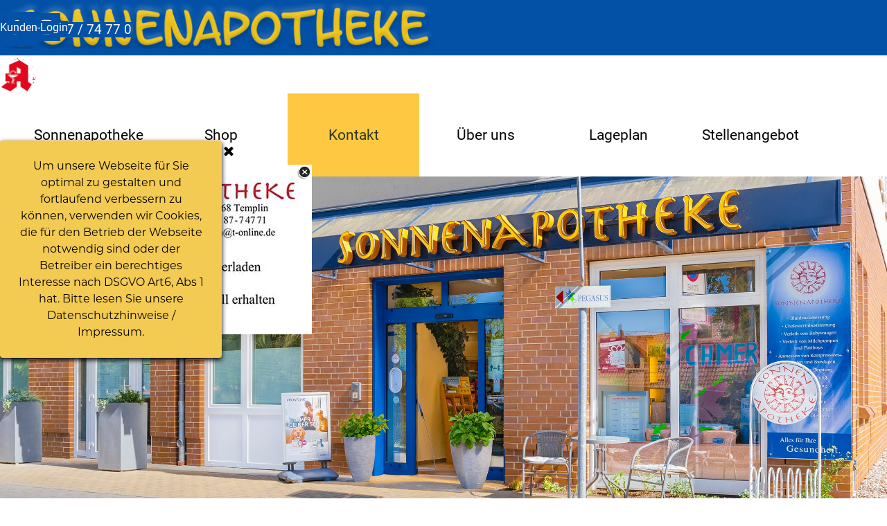

--- FILE ---
content_type: text/html; charset=none
request_url: https://sonnen-apotheke-templin.de/kontakt.html
body_size: 11513
content:
<!DOCTYPE html><!-- HTML5 -->
<html prefix="og: http://ogp.me/ns#" lang="de-DE" dir="ltr">
	<head>
		<meta name="ia-integration-id" content="ZTZiZGYwZTVkMWM2OTBiZmI2NWUwMWFjYjdlNGViOTExMDY1ODJmMmI2Nzg3Yjk2NTE5ZWQxNzk0M2U3NDA5Mg=="></meta><meta name="ia-integration-name" content="aHR0cHM6Ly9zaG9wLnNvbm5lbi1hcG90aGVrZS10ZW1wbGluLmRl"></meta>
		
		<script type="module" src="https://shop.sonnen-apotheke-templin.de/ia/lib/integration.js"></script>
		<title>Kontakt - Sonnen Apotheke Templin Uckermark Medikamente &amp; Gesundheit</title>
		<meta charset="utf-8" />
		<!--[if IE]><meta http-equiv="ImageToolbar" content="False" /><![endif]-->
		<meta name="author" content="webunicom" />
		<meta name="generator" content="Incomedia WebSite X5 Agency 2025.2.11 - www.websitex5.com" />
		<meta name="description" content="Kontaktdaten Sonnen Apotheke Templin" />
		<meta name="keywords" content="Kontaktdaten,Sonnen,Apotheke,Templin,Uckermark,Telefon,Anschrift" />
		<meta property="og:locale" content="de" />
		<meta property="og:type" content="website" />
		<meta property="og:url" content="https://www.sonnen-apotheke-templin.de/kontakt.html" />
		<meta property="og:title" content="Kontakt" />
		<meta property="og:site_name" content="Sonnen Apotheke Templin Uckermark Medikamente &amp; Gesundheit" />
		<meta property="og:description" content="Kontaktdaten Sonnen Apotheke Templin" />
		<meta property="og:image" content="https://www.sonnen-apotheke-templin.de/favImage.png" />
		<meta property="og:image:type" content="image/png">
		<meta property="og:image:width" content="2560">
		<meta property="og:image:height" content="1401">
		<meta name="twitter:card" content="summary_large_image">
		<meta name="viewport" content="width=device-width, initial-scale=1" />
		
		<link rel="stylesheet" href="style/reset.css?2025-2-11-0" media="screen,print" />
		<link rel="stylesheet" href="style/print.css?2025-2-11-0" media="print" />
		<link rel="stylesheet" href="style/style.css?2025-2-11-0" media="screen,print" />
		<link rel="stylesheet" href="style/template.css?2025-2-11-0" media="screen" />
		<style type="text/css">#pluginAppObj_5_54 { width: 100%; }</style>
		<link rel="stylesheet" href="pluginAppObj/pluginAppObj_5_91/jssor.slider.css" media="screen, print" />
		<link rel="stylesheet" href="pluginAppObj/pluginAppObj_5_93/custom.css" media="screen, print" />
		<style type="text/css">#pluginAppObj_5_257 { width: 100%; }</style>
		<style type="text/css">#pluginAppObj_5_258 { width: 100%; }</style>
		<style type="text/css">#pluginAppObj_5_259 { width: 100%; }</style>
		<style type="text/css">#pluginAppObj_5_260 { width: 100%; }</style>
		<style type="text/css">#pluginAppObj_5_261 { width: 100%; }</style>
		<style type="text/css">#pluginAppObj_5_262 { width: 100%; }</style>
		<style type="text/css">#pluginAppObj_5_263 { width: 100%; }</style>
		<style type="text/css">#pluginAppObj_5_264 { width: 100%; }</style>
		<style type="text/css">#pluginAppObj_5_265 { width: 100%; }</style>
		<style type="text/css">#pluginAppObj_5_266 { width: 100%; }</style>
		<style type="text/css">#pluginAppObj_5_267 { width: 100%; }</style>
		<style type="text/css">#pluginAppObj_5_268 { width: 100%; }</style>
		<style type="text/css">#pluginAppObj_5_269 { width: 100%; }</style>
		<style type="text/css">#pluginAppObj_5_270 { width: 100%; }</style>
		<style type="text/css">#pluginAppObj_5_271 { width: 100%; }</style>
		<style type="text/css">#pluginAppObj_5_272 { width: 100%; }</style>
		<style type="text/css">#pluginAppObj_5_273 { width: 100%; }</style>
		<style type="text/css">#pluginAppObj_5_274 { width: 100%; }</style>
		<style type="text/css">#pluginAppObj_5_275 { width: 100%; }</style>
		<style type="text/css">#pluginAppObj_5_276 { width: 100%; }</style>
		<style type="text/css">#pluginAppObj_5_277 { width: 100%; }</style>
		<style type="text/css">#pluginAppObj_5_278 { width: 100%; }</style>
		<style type="text/css">#pluginAppObj_5_279 { width: 100%; }</style>
		<style type="text/css">#pluginAppObj_5_280 { width: 100%; }</style>
		<style type="text/css">#pluginAppObj_5_281 { width: 100%; }</style>
		<style type="text/css">#pluginAppObj_5_282 { width: 100%; }</style>
		<style type="text/css">#pluginAppObj_5_283 { width: 100%; }</style>
		<style type="text/css">#pluginAppObj_5_284 { width: 100%; }</style>
		<style type="text/css">#pluginAppObj_5_285 { width: 100%; }</style>
		<style type="text/css">#pluginAppObj_5_286 { width: 100%; }</style>
		<style type="text/css">#pluginAppObj_5_287 { width: 100%; }</style>
		<style type="text/css">#pluginAppObj_5_288 { width: 100%; }</style>
		<style type="text/css">#pluginAppObj_5_289 { width: 100%; }</style>
		<style type="text/css">#pluginAppObj_5_290 { width: 100%; }</style>
		<style type="text/css">#pluginAppObj_5_291 { width: 100%; }</style>
		<style type="text/css">#pluginAppObj_5_292 { width: 100%; }</style>
		<style type="text/css">#pluginAppObj_5_293 { width: 100%; }</style>
		<style type="text/css">#pluginAppObj_5_294 { width: 100%; }</style>
		<link rel="stylesheet" href="appsresources/icons8-styles.min.css" media="screen, print" />
		<link rel="stylesheet" href="pluginAppObj/imHeader_pluginAppObj_12/custom.css" media="screen, print" /><link rel="stylesheet" href="pluginAppObj/imHeader_pluginAppObj_15/custom.css" media="screen, print" /><link rel="stylesheet" href="pluginAppObj/imHeader_pluginAppObj_39/custom.css" media="screen, print" />
		<link rel="stylesheet" href="pluginAppObj/imFooter_pluginAppObj_10/custom.css" media="screen, print" />
		<link rel="stylesheet" href="pcss/kontakt.css?2025-2-11-0-638979694914820696" media="screen,print" />
		<script src="res/jquery.js?2025-2-11-0"></script>
		<script src="res/x5engine.js?2025-2-11-0" data-files-version="2025-2-11-0"></script>
		<script src="appsresources/jssor.slider.min.js"></script>
		<script src="pluginAppObj/pluginAppObj_5_93/main.js"></script>
		<script src="pluginAppObj/imHeader_pluginAppObj_12/main.js"></script><script src="pluginAppObj/imHeader_pluginAppObj_15/main.js"></script><script src="pluginAppObj/imHeader_pluginAppObj_39/main.js"></script>
		<script src="pluginAppObj/imFooter_pluginAppObj_10/main.js"></script>
		<script>
			window.onload = function(){ checkBrowserCompatibility('Der von Ihnen verwendete Browser unterstÃ¼tzt nicht die die Funktionen, die fÃ¼r die Anzeige dieser Website benÃ¶tigt werden.','Der von Ihnen verwendete Browser unterstÃ¼tzt mÃ¶glicherweise nicht die die Funktionen, die fÃ¼r die Anzeige dieser Website benÃ¶tigt werden.','[1]Browser aktualisieren[/1] oder [2]Vorgang fortsetzen[/2].','http://outdatedbrowser.com/'); };
			x5engine.utils.currentPagePath = 'kontakt.html';
			x5engine.boot.push(function () { x5engine.parallax.start(); });
x5engine.boot.push(function () { x5engine.imAdv.showAdv({'start': new Date(2025,5,1,7,22,23), 'end': new Date(9999,11,31,22,59,59), 'delay': 0, 'callback': function(){ x5engine.imSplashBox(x5engine.settings.imSplashBox); } }); });			x5engine.boot.push(function () { x5engine.imPageToTop.initializeButton({}); });
		</script>
		<link rel="icon" href="favicon.png?2025-2-11-0-638979694912075394" type="image/png" />
	</head>
	<body>
		<div id="imPageExtContainer">
			<div id="imPageIntContainer">
				<a class="screen-reader-only-even-focused" href="#imGoToCont" title="Ãœberspringen Sie das HauptmenÃ¼">Direkt zum Seiteninhalt</a>
				<div id="imHeaderBg"></div>
				<div id="imPage">
					<header id="imHeader">
						<h1 class="imHidden">Kontakt - Sonnen Apotheke Templin Uckermark Medikamente &amp; Gesundheit</h1>
						<div id="imHeaderObjects"><div id="imHeader_imMenuObject_04_wrapper" class="template-object-wrapper"><!-- UNSEARCHABLE --><a id="imHeader_imMenuObject_04_skip_menu" href="#imHeader_imMenuObject_04_after_menu" class="screen-reader-only-even-focused">MenÃ¼ Ã¼berspringen</a><div id="imHeader_imMenuObject_04"><nav id="imHeader_imMenuObject_04_container"><button type="button" class="clear-button-style hamburger-button hamburger-component" aria-label="MenÃ¼ anzeigen"><span class="hamburger-bar"></span><span class="hamburger-bar"></span><span class="hamburger-bar"></span></button><div class="hamburger-menu-background-container hamburger-component">
	<div class="hamburger-menu-background menu-mobile menu-mobile-animated hidden">
		<button type="button" class="clear-button-style hamburger-menu-close-button" aria-label="SchlieÃŸen"><span aria-hidden="true">&times;</span></button>
	</div>
</div>
<ul class="menu-mobile-animated hidden">
	<li class="imMnMnFirst imPage" data-link-paths=",/index.html,/">
<div class="label-wrapper">
<div class="label-inner-wrapper">
		<a class="label" href="index.html">
Sonnenapotheke		</a>
</div>
</div>
	</li><li class="imMnMnMiddle imPage" data-link-paths=",/shop.html">
<div class="label-wrapper">
<div class="label-inner-wrapper">
		<a class="label" href="shop.html">
Shop		</a>
</div>
</div>
	</li><li class="imMnMnMiddle imPage" data-link-paths=",/kontakt.html">
<div class="label-wrapper">
<div class="label-inner-wrapper">
		<a class="label" href="kontakt.html">
Kontakt		</a>
</div>
</div>
	</li><li class="imMnMnMiddle imPage" data-link-paths=",/ueber-uns.html">
<div class="label-wrapper">
<div class="label-inner-wrapper">
		<a class="label" href="ueber-uns.html">
Ãœber uns		</a>
</div>
</div>
	</li><li class="imMnMnMiddle imPage" data-link-paths=",/lageplan.html">
<div class="label-wrapper">
<div class="label-inner-wrapper">
		<a class="label" href="lageplan.html">
Lageplan		</a>
</div>
</div>
	</li><li class="imMnMnLast imPage" data-link-paths=",/stellenangebot.html">
<div class="label-wrapper">
<div class="label-inner-wrapper">
		<a class="label" href="stellenangebot.html">
Stellenangebot		</a>
</div>
</div>
	</li></ul></nav></div><a id="imHeader_imMenuObject_04_after_menu" class="screen-reader-only-even-focused"></a><!-- UNSEARCHABLE END --><script>
var imHeader_imMenuObject_04_settings = {
	'menuId': 'imHeader_imMenuObject_04',
	'responsiveMenuEffect': 'slide',
	'responsiveMenuLevelOpenEvent': 'mouseover',
	'animationDuration': 1000,
}
x5engine.boot.push(function(){x5engine.initMenu(imHeader_imMenuObject_04_settings)});
$(function () {
    $('#imHeader_imMenuObject_04_container ul li').not('.imMnMnSeparator').each(function () {
        $(this).on('mouseenter', function (evt) {
            if (!evt.originalEvent) {
                evt.stopImmediatePropagation();
                evt.preventDefault();
                return;
            }
        });
    });
});
$(function () {$('#imHeader_imMenuObject_04_container ul li').not('.imMnMnSeparator').each(function () {    var $this = $(this), timeout = 0;    $this.on('mouseenter', function () {        clearTimeout(timeout);        setTimeout(function () { $this.children('ul, .multiple-column').stop(false, false).show(); }, 250);    }).on('mouseleave', function () {        timeout = setTimeout(function () { $this.children('ul, .multiple-column').stop(false, false).hide(); }, 250);    });});});

</script>
</div><div id="imHeader_imObjectImage_07_wrapper" class="template-object-wrapper"><div id="imHeader_imObjectImage_07"><div id="imHeader_imObjectImage_07_container"><img src="images/Text_Sonnen-Apotheke-2022.png" alt="gelbe Schriftfarbe lockere Schriftart" title="Schriftzug Sonnenapotheke" width="642" height="68" />
</div></div></div><div id="imHeader_imObjectImage_08_wrapper" class="template-object-wrapper"><div id="imHeader_imObjectImage_08"><div id="imHeader_imObjectImage_08_container"><a href="index.html" onclick="return x5engine.utils.location('index.html', null, false)"><img src="images/Sonnenlogo_bearbeitbar.jpg" alt="die Schrift Sonnen Apotheke ist im Kreis um ein Sonnenlogo angeordnet" title="Logo Sonnen Apotheke Templin" width="151" height="151" />
</a></div></div></div><div id="imHeader_imObjectTitle_09_wrapper" class="template-object-wrapper"><div id="imHeader_imObjectTitle_09"><span id ="imHeader_imObjectTitle_09_text" ><a href="impressum.html" onclick="return x5engine.utils.location('impressum.html', null, false)">Impressum</a></span></div></div><div id="imHeader_imObjectTitle_10_wrapper" class="template-object-wrapper"><div id="imHeader_imObjectTitle_10"><span id ="imHeader_imObjectTitle_10_text" ><a href="datenschutz.html" onclick="return x5engine.utils.location('datenschutz.html', null, false)">Datenschutz</a></span></div></div><div id="imHeader_imObjectTitle_11_wrapper" class="template-object-wrapper"><div id="imHeader_imObjectTitle_11"><span id ="imHeader_imObjectTitle_11_text" ><a role="button" href="tel:+49398774770">+49 (0)3987 / 74 77 0</a></span></div></div><div id="imHeader_pluginAppObj_12_wrapper" class="template-object-wrapper"><!-- Icons8 Win10 Icons v.8 --><div id="imHeader_pluginAppObj_12">        
        <script>
            if (true) {
                var container = $("#imHeader_pluginAppObj_12");  
                container.append("<div class='imHeader_pluginAppObj_12_child'></div>");
                var container_child = $(".imHeader_pluginAppObj_12_child");  
                var parsed_button = $.parseHTML(decode_html("<i role=\'img\' id=\'imHeader_pluginAppObj_12_icon\' ></i>"), null, true);
                container_child.append(parsed_button);
     
                var button = container_child.children("a").last();
                button.addClass("imHeader_pluginAppObj_12_link");
                container_child.append(button);
                document.getElementById('imHeader_pluginAppObj_12_icon').setAttribute("aria-label", "");
            }
            icons8_imHeader_pluginAppObj_12();
       </script>
        <script>
function resizeIcons8_imHeader_pluginAppObj_12(){  var containerWidth = $('.imHeader_pluginAppObj_12_child').width();
  var fact = containerWidth < 50 ? containerWidth/50 : 1;
  $('.imHeader_pluginAppObj_12_child').css({height: 50*fact});
  var maxDimension = 50 > 50 ? 50 : 50;
  var fontSize = ((fact * maxDimension)/100)* 50;
  $('#imHeader_pluginAppObj_12_icon').css('font-size', fontSize);
}
x5engine.boot.push(function(){
$('#imContent').on('breakpointChangedOrFluid', function (e, breakpoint) {resizeIcons8_imHeader_pluginAppObj_12();});
resizeIcons8_imHeader_pluginAppObj_12();});
</script>

       </div></div><div id="imHeader_imObjectTitle_13_wrapper" class="template-object-wrapper"><div id="imHeader_imObjectTitle_13"><span id ="imHeader_imObjectTitle_13_text" ><a role="button" href="mailto:info@sonnen-apotheke-templin.de?subject=Anfrage%20%C3%BCber%20die%20Website%20Sonnenapotheke">info@sonnen-apotheke-templin.de</a></span></div></div><div id="imHeader_imObjectImage_14_wrapper" class="template-object-wrapper"><div id="imHeader_imObjectImage_14"><div id="imHeader_imObjectImage_14_container"><a href="https://www.lakbb.de" target="_blank" onmouseover="x5engine.imTip.Show($('#imHeader_imObjectImage_14'), { text: 'direkt zur Apothekenkammer Brandenburg', width: 180});" onfocus="$(this).trigger('mouseover');" ><img src="images/Unbenannt.png" alt="Das rote Apotheken-A mit dem weiÃŸen Arzneimittelkelch und der sich windenden Schlange" title="Logo Apothekenkammer" width="95" height="96" />
</a></div></div></div><div id="imHeader_pluginAppObj_15_wrapper" class="template-object-wrapper"><!-- Social Icons v.23 --><div id="imHeader_pluginAppObj_15">
            <div id="soc_imHeader_pluginAppObj_15"  >
                <div class="wrapper horizontal flat none">
                	<div class='social-icon flat'><a href='https://www.facebook.com/Sonnenapotheke-Templin-101203925872630/' target='_blank' aria-label='facebook'><svg xmlns="http://www.w3.org/2000/svg" viewBox="0 0 100 100"><path d="M57,93V54H70.14l2-15H57V29.09c0-4.39.94-7.39,7.24-7.39H72V8.14a98.29,98.29,0,0,0-11.6-.6C48.82,7.54,41,14.61,41,27.59V39H27V54H41V93H57Z"/></svg><span class='fallbacktext'>Fb</span></a></div><div class='social-icon flat'><a href='https://instagram.com/sonnenapotheke_templin?igshid=YmMyMTA2M2Y=' target='_blank' aria-label='instagram'><svg xmlns="http://www.w3.org/2000/svg" viewBox="0 0 100 100"><g><path d="M50,15.16c11.35,0,12.69,0,17.17.25a23.52,23.52,0,0,1,7.89,1.46,14.07,14.07,0,0,1,8.07,8.07,23.52,23.52,0,0,1,1.46,7.89c0.2,4.48.25,5.83,0.25,17.17s0,12.69-.25,17.17a23.52,23.52,0,0,1-1.46,7.89,14.07,14.07,0,0,1-8.07,8.07,23.52,23.52,0,0,1-7.89,1.46c-4.48.2-5.82,0.25-17.17,0.25s-12.69,0-17.17-.25a23.52,23.52,0,0,1-7.89-1.46,14.07,14.07,0,0,1-8.07-8.07,23.52,23.52,0,0,1-1.46-7.89c-0.2-4.48-.25-5.83-0.25-17.17s0-12.69.25-17.17a23.52,23.52,0,0,1,1.46-7.89,14.07,14.07,0,0,1,8.07-8.07,23.52,23.52,0,0,1,7.89-1.46c4.48-.2,5.83-0.25,17.17-0.25M50,7.5c-11.54,0-13,0-17.52.26a31.19,31.19,0,0,0-10.32,2A21.73,21.73,0,0,0,9.73,22.16a31.19,31.19,0,0,0-2,10.32C7.55,37,7.5,38.46,7.5,50s0,13,.26,17.52a31.19,31.19,0,0,0,2,10.32A21.73,21.73,0,0,0,22.16,90.27a31.19,31.19,0,0,0,10.32,2c4.53,0.21,6,.26,17.52.26s13,0,17.52-.26a31.19,31.19,0,0,0,10.32-2A21.73,21.73,0,0,0,90.27,77.84a31.19,31.19,0,0,0,2-10.32c0.21-4.53.26-6,.26-17.52s0-13-.26-17.52a31.19,31.19,0,0,0-2-10.32A21.73,21.73,0,0,0,77.84,9.73a31.19,31.19,0,0,0-10.32-2C63,7.55,61.54,7.5,50,7.5h0Z"/><path d="M50,28.18A21.82,21.82,0,1,0,71.82,50,21.82,21.82,0,0,0,50,28.18Zm0,36A14.17,14.17,0,1,1,64.17,50,14.17,14.17,0,0,1,50,64.17Z"/><circle cx="72.69" cy="27.31" r="5.1"/></g></svg><span class='fallbacktext'>Ig</span></a></div>
                </div>

            </div>
                <script>
                    socialicons_imHeader_pluginAppObj_15();
                </script>
        </div></div><div id="imHeader_imObjectTitle_16_wrapper" class="template-object-wrapper"><div id="imHeader_imObjectTitle_16"><span id ="imHeader_imObjectTitle_16_text" ><a href="stellenangebot.html" onclick="return x5engine.utils.location('stellenangebot.html', null, false)">Stellenangebote</a></span></div></div><div id="imHeader_imObjectImage_19_wrapper" class="template-object-wrapper"><div id="imHeader_imObjectImage_19"><div id="imHeader_imObjectImage_19_container"><a href="https://www.amamed.de/Sonnenapotheke-Templin-6187/ueber-uns#services" target="_blank"><img src="images/index.png" alt="zur Website ama med" title="zur Website ama med" width="186" height="70" />
</a></div></div></div><div id="imHeader_imTextObject_20_wrapper" class="template-object-wrapper"><div id="imHeader_imTextObject_20">
	<div data-index="0"  class="text-tab-content grid-prop current-tab "  id="imHeader_imTextObject_20_tab0" style="opacity: 1; " role="tabpanel" tabindex="0">
		<div class="text-inner">
			<div><span class="fs11lh1-5 cf1"><a href="https://www.amamed.de/Sonnenapotheke-Templin-6187/ueber-uns#services" target="_blank" class="imCssLink">Hier bei uns online einkaufen.</a></span></div>
		</div>
	</div>

</div>
</div><div id="imHeader_imMenuObject_21_wrapper" class="template-object-wrapper"><!-- UNSEARCHABLE --><a id="imHeader_imMenuObject_21_skip_menu" href="#imHeader_imMenuObject_21_after_menu" class="screen-reader-only-even-focused">MenÃ¼ Ã¼berspringen</a><div id="imHeader_imMenuObject_21"><nav id="imHeader_imMenuObject_21_container"><button type="button" class="clear-button-style hamburger-button hamburger-component" aria-label="MenÃ¼ anzeigen"><span class="hamburger-bar"></span><span class="hamburger-bar"></span><span class="hamburger-bar"></span></button><div class="hamburger-menu-background-container hamburger-component">
	<div class="hamburger-menu-background menu-mobile menu-mobile-animated hidden">
		<button type="button" class="clear-button-style hamburger-menu-close-button" aria-label="SchlieÃŸen"><span aria-hidden="true">&times;</span></button>
	</div>
</div>
<ul class="menu-mobile-animated hidden">
	<li class="imMnMnFirst imPage" data-link-paths=",/index.html,/">
<div class="label-wrapper">
<div class="label-inner-wrapper">
		<a class="label" href="index.html">
Sonnenapotheke		</a>
</div>
</div>
	</li><li class="imMnMnMiddle imPage" data-link-paths=",/shop.html">
<div class="label-wrapper">
<div class="label-inner-wrapper">
		<a class="label" href="shop.html">
Shop		</a>
</div>
</div>
	</li><li class="imMnMnMiddle imPage" data-link-paths=",/kontakt.html">
<div class="label-wrapper">
<div class="label-inner-wrapper">
		<a class="label" href="kontakt.html">
Kontakt		</a>
</div>
</div>
	</li><li class="imMnMnMiddle imPage" data-link-paths=",/ueber-uns.html">
<div class="label-wrapper">
<div class="label-inner-wrapper">
		<a class="label" href="ueber-uns.html">
Ãœber uns		</a>
</div>
</div>
	</li><li class="imMnMnMiddle imPage" data-link-paths=",/lageplan.html">
<div class="label-wrapper">
<div class="label-inner-wrapper">
		<a class="label" href="lageplan.html">
Lageplan		</a>
</div>
</div>
	</li><li class="imMnMnLast imPage" data-link-paths=",/stellenangebot.html">
<div class="label-wrapper">
<div class="label-inner-wrapper">
		<a class="label" href="stellenangebot.html">
Stellenangebot		</a>
</div>
</div>
	</li></ul></nav></div><a id="imHeader_imMenuObject_21_after_menu" class="screen-reader-only-even-focused"></a><!-- UNSEARCHABLE END --><script>
var imHeader_imMenuObject_21_settings = {
	'menuId': 'imHeader_imMenuObject_21',
	'responsiveMenuEffect': 'slide',
	'responsiveMenuLevelOpenEvent': 'mouseover',
	'animationDuration': 1000,
}
x5engine.boot.push(function(){x5engine.initMenu(imHeader_imMenuObject_21_settings)});
$(function () {
    $('#imHeader_imMenuObject_21_container ul li').not('.imMnMnSeparator').each(function () {
        $(this).on('mouseenter', function (evt) {
            if (!evt.originalEvent) {
                evt.stopImmediatePropagation();
                evt.preventDefault();
                return;
            }
        });
    });
});
$(function () {$('#imHeader_imMenuObject_21_container ul li').not('.imMnMnSeparator').each(function () {    var $this = $(this), timeout = 0;    $this.on('mouseenter', function () {        clearTimeout(timeout);        setTimeout(function () { $this.children('ul, .multiple-column').stop(false, false).show(); }, 250);    }).on('mouseleave', function () {        timeout = setTimeout(function () { $this.children('ul, .multiple-column').stop(false, false).hide(); }, 250);    });});});

</script>
</div><div id="imHeader_imMenuObject_22_wrapper" class="template-object-wrapper"><!-- UNSEARCHABLE --><a id="imHeader_imMenuObject_22_skip_menu" href="#imHeader_imMenuObject_22_after_menu" class="screen-reader-only-even-focused">MenÃ¼ Ã¼berspringen</a><div id="imHeader_imMenuObject_22"><nav id="imHeader_imMenuObject_22_container"><button type="button" class="clear-button-style hamburger-button hamburger-component" aria-label="MenÃ¼ anzeigen"><span class="hamburger-bar"></span><span class="hamburger-bar"></span><span class="hamburger-bar"></span></button><div class="hamburger-menu-background-container hamburger-component">
	<div class="hamburger-menu-background menu-mobile menu-mobile-animated hidden">
		<button type="button" class="clear-button-style hamburger-menu-close-button" aria-label="SchlieÃŸen"><span aria-hidden="true">&times;</span></button>
	</div>
</div>
<ul class="menu-mobile-animated hidden">
	<li class="imMnMnFirst imPage" data-link-paths=",/index.html,/">
<div class="label-wrapper">
<div class="label-inner-wrapper">
		<a class="label" href="index.html">
Sonnenapotheke		</a>
</div>
</div>
	</li><li class="imMnMnMiddle imPage" data-link-paths=",/shop.html">
<div class="label-wrapper">
<div class="label-inner-wrapper">
		<a class="label" href="shop.html">
Shop		</a>
</div>
</div>
	</li><li class="imMnMnMiddle imPage" data-link-paths=",/kontakt.html">
<div class="label-wrapper">
<div class="label-inner-wrapper">
		<a class="label" href="kontakt.html">
Kontakt		</a>
</div>
</div>
	</li><li class="imMnMnMiddle imPage" data-link-paths=",/ueber-uns.html">
<div class="label-wrapper">
<div class="label-inner-wrapper">
		<a class="label" href="ueber-uns.html">
Ãœber uns		</a>
</div>
</div>
	</li><li class="imMnMnMiddle imPage" data-link-paths=",/lageplan.html">
<div class="label-wrapper">
<div class="label-inner-wrapper">
		<a class="label" href="lageplan.html">
Lageplan		</a>
</div>
</div>
	</li><li class="imMnMnLast imPage" data-link-paths=",/stellenangebot.html">
<div class="label-wrapper">
<div class="label-inner-wrapper">
		<a class="label" href="stellenangebot.html">
Stellenangebot		</a>
</div>
</div>
	</li></ul></nav></div><a id="imHeader_imMenuObject_22_after_menu" class="screen-reader-only-even-focused"></a><!-- UNSEARCHABLE END --><script>
var imHeader_imMenuObject_22_settings = {
	'menuId': 'imHeader_imMenuObject_22',
	'responsiveMenuEffect': 'slide',
	'responsiveMenuLevelOpenEvent': 'mouseover',
	'animationDuration': 1000,
}
x5engine.boot.push(function(){x5engine.initMenu(imHeader_imMenuObject_22_settings)});
$(function () {
    $('#imHeader_imMenuObject_22_container ul li').not('.imMnMnSeparator').each(function () {
        $(this).on('mouseenter', function (evt) {
            if (!evt.originalEvent) {
                evt.stopImmediatePropagation();
                evt.preventDefault();
                return;
            }
        });
    });
});
$(function () {$('#imHeader_imMenuObject_22_container ul li').not('.imMnMnSeparator').each(function () {    var $this = $(this), timeout = 0;    $this.on('mouseenter', function () {        clearTimeout(timeout);        setTimeout(function () { $this.children('ul, .multiple-column').stop(false, false).show(); }, 250);    }).on('mouseleave', function () {        timeout = setTimeout(function () { $this.children('ul, .multiple-column').stop(false, false).hide(); }, 250);    });});});

</script>
</div><div id="imHeader_imObjectTitle_23_wrapper" class="template-object-wrapper"><h2 id="imHeader_imObjectTitle_23"><span id ="imHeader_imObjectTitle_23_text" ><a href="shop.html" onclick="return x5engine.utils.location('shop.html', null, false)">Shop</a></span></h2></div><div id="imHeader_imObjectTitle_24_wrapper" class="template-object-wrapper"><h2 id="imHeader_imObjectTitle_24"><span id ="imHeader_imObjectTitle_24_text" ><a href="kundenkonto.html" onclick="return x5engine.utils.location('kundenkonto.html', null, false)">Produkte</a></span></h2></div><div id="imHeader_imObjectTitle_25_wrapper" class="template-object-wrapper"><div id="imHeader_imObjectTitle_25"><span id ="imHeader_imObjectTitle_25_text" ><a href="kunden-login.html" onclick="return x5engine.utils.location('kunden-login.html', null, false)">Kunden-Login</a></span></div></div><div id="imHeader_imHTMLObject_27_wrapper" class="template-object-wrapper"><div id="imHeader_imHTMLObject_27" class="imHTMLObject" style="text-align: center; width: 100%; overflow: hidden;"><script type="module" src="https://shop.sonnen-apotheke-templin.de/ia/lib/cart-item.js"></script>
<ia-cart-item icon-size='20px' icon-color='#FFFFFF'></ia-cart-item></div></div><div id="imHeader_imHTMLObject_28_wrapper" class="template-object-wrapper"><div id="imHeader_imHTMLObject_28" class="imHTMLObject" style="text-align: center; width: 100%; overflow: hidden;"><script type="module" src="https://shop.sonnen-apotheke-templin.de/ia/lib/user-item.js"></script>
<ia-user-item icon-size='20px' icon-color='#FFFFFF'></ia-user-item></div></div><div id="imHeader_imObjectTitle_29_wrapper" class="template-object-wrapper"><h2 id="imHeader_imObjectTitle_29"><span id ="imHeader_imObjectTitle_29_text" ><a href="shop.html" onclick="return x5engine.utils.location('shop.html', null, false)">Shop</a></span></h2></div><div id="imHeader_imObjectTitle_30_wrapper" class="template-object-wrapper"><h2 id="imHeader_imObjectTitle_30"><span id ="imHeader_imObjectTitle_30_text" ><a href="kundenkonto.html" onclick="return x5engine.utils.location('kundenkonto.html', null, false)">Produkte</a></span></h2></div><div id="imHeader_imObjectTitle_31_wrapper" class="template-object-wrapper"><div id="imHeader_imObjectTitle_31"><span id ="imHeader_imObjectTitle_31_text" ><a href="kunden-login.html" onclick="return x5engine.utils.location('kunden-login.html', null, false)">Kunden-Login</a></span></div></div><div id="imHeader_imHTMLObject_32_wrapper" class="template-object-wrapper"><div id="imHeader_imHTMLObject_32" class="imHTMLObject" style="text-align: center; width: 100%; overflow: hidden;"><script type="module" src="https://shop.sonnen-apotheke-templin.de/ia/lib/cart-item.js"></script>
<ia-cart-item icon-size='20px' icon-color='#FFFFFF'></ia-cart-item></div></div><div id="imHeader_imHTMLObject_33_wrapper" class="template-object-wrapper"><div id="imHeader_imHTMLObject_33" class="imHTMLObject" style="text-align: center; width: 100%; overflow: hidden;"><script type="module" src="https://shop.sonnen-apotheke-templin.de/ia/lib/user-item.js"></script>
<ia-user-item icon-size='20px' icon-color='#FFFFFF'></ia-user-item></div></div><div id="imHeader_imHTMLObject_34_wrapper" class="template-object-wrapper"><div id="imHeader_imHTMLObject_34" class="imHTMLObject" style="text-align: center; width: 100%; overflow: hidden;"><script type="module" src="https://shop.sonnen-apotheke-templin.de/ia/lib/cart-item.js"></script>
<ia-cart-item icon-size='20px' icon-color='#0251A7'></ia-cart-item></div></div><div id="imHeader_imHTMLObject_35_wrapper" class="template-object-wrapper"><div id="imHeader_imHTMLObject_35" class="imHTMLObject" style="text-align: center; width: 100%; overflow: hidden;"><script type="module" src="https://shop.sonnen-apotheke-templin.de/ia/lib/user-item.js"></script>
<ia-user-item icon-size='20px' icon-color='#0251A7'></ia-user-item></div></div><div id="imHeader_imObjectImage_36_wrapper" class="template-object-wrapper"><div id="imHeader_imObjectImage_36"><div id="imHeader_imObjectImage_36_container"><a href="https://play.google.com/store/apps/details?id=com.apoapp.id110003" target="_blank"><img src="images/Playst_5cvufmyn.jpg" alt="Zum Google Play Store Sonnenapotheken App" title="Zum Google Play Store Sonnenapotheken App" width="97" height="33" />
</a></div></div></div><div id="imHeader_imObjectImage_37_wrapper" class="template-object-wrapper"><div id="imHeader_imObjectImage_37"><div id="imHeader_imObjectImage_37_container"><a href="https://apps.apple.com/de/app/sonnenapotheke-templin/id6739539943" target="_blank"><img src="images/Appst_vyotby5q.jpg" alt="Zum Apple App Store Sonnenapotheke Templin" title="Zum Apple App Store Sonnenapotheke Templin" width="97" height="36" />
</a></div></div></div><div id="imHeader_imObjectTitle_38_wrapper" class="template-object-wrapper"><div id="imHeader_imObjectTitle_38"><span id ="imHeader_imObjectTitle_38_text" ><a role="button" href="tel:+49398774770">+49 (0)3987 / 74 77 0</a></span></div></div><div id="imHeader_pluginAppObj_39_wrapper" class="template-object-wrapper"><!-- Icons8 Win10 Icons v.8 --><div id="imHeader_pluginAppObj_39">        
        <script>
            if (true) {
                var container = $("#imHeader_pluginAppObj_39");  
                container.append("<div class='imHeader_pluginAppObj_39_child'></div>");
                var container_child = $(".imHeader_pluginAppObj_39_child");  
                var parsed_button = $.parseHTML(decode_html("<i role=\'img\' id=\'imHeader_pluginAppObj_39_icon\' ></i>"), null, true);
                container_child.append(parsed_button);
     
                var button = container_child.children("a").last();
                button.addClass("imHeader_pluginAppObj_39_link");
                container_child.append(button);
                document.getElementById('imHeader_pluginAppObj_39_icon').setAttribute("aria-label", "");
            }
            icons8_imHeader_pluginAppObj_39();
       </script>
        <script>
function resizeIcons8_imHeader_pluginAppObj_39(){  var containerWidth = $('.imHeader_pluginAppObj_39_child').width();
  var fact = containerWidth < 50 ? containerWidth/50 : 1;
  $('.imHeader_pluginAppObj_39_child').css({height: 50*fact});
  var maxDimension = 50 > 50 ? 50 : 50;
  var fontSize = ((fact * maxDimension)/100)* 65;
  $('#imHeader_pluginAppObj_39_icon').css('font-size', fontSize);
}
x5engine.boot.push(function(){
$('#imContent').on('breakpointChangedOrFluid', function (e, breakpoint) {resizeIcons8_imHeader_pluginAppObj_39();});
resizeIcons8_imHeader_pluginAppObj_39();});
</script>

       </div></div></div>
					</header>
					<div id="imStickyBarContainer">
						<div id="imStickyBarGraphics"></div>
						<div id="imStickyBar">
							<div id="imStickyBarObjects"><div id="imStickyBar_imMenuObject_01_wrapper" class="template-object-wrapper"><!-- UNSEARCHABLE --><a id="imStickyBar_imMenuObject_01_skip_menu" href="#imStickyBar_imMenuObject_01_after_menu" class="screen-reader-only-even-focused">MenÃ¼ Ã¼berspringen</a><div id="imStickyBar_imMenuObject_01"><nav id="imStickyBar_imMenuObject_01_container"><button type="button" class="clear-button-style hamburger-button hamburger-component" aria-label="MenÃ¼ anzeigen"><span class="hamburger-bar"></span><span class="hamburger-bar"></span><span class="hamburger-bar"></span></button><div class="hamburger-menu-background-container hamburger-component">
	<div class="hamburger-menu-background menu-mobile menu-mobile-animated hidden">
		<button type="button" class="clear-button-style hamburger-menu-close-button" aria-label="SchlieÃŸen"><span aria-hidden="true">&times;</span></button>
	</div>
</div>
<ul class="menu-mobile-animated hidden">
	<li class="imMnMnFirst imPage" data-link-paths=",/index.html,/">
<div class="label-wrapper">
<div class="label-inner-wrapper">
		<a class="label" href="index.html">
Sonnenapotheke		</a>
</div>
</div>
	</li><li class="imMnMnMiddle imPage" data-link-paths=",/shop.html">
<div class="label-wrapper">
<div class="label-inner-wrapper">
		<a class="label" href="shop.html">
Shop		</a>
</div>
</div>
	</li><li class="imMnMnMiddle imPage" data-link-paths=",/kontakt.html">
<div class="label-wrapper">
<div class="label-inner-wrapper">
		<a class="label" href="kontakt.html">
Kontakt		</a>
</div>
</div>
	</li><li class="imMnMnMiddle imPage" data-link-paths=",/ueber-uns.html">
<div class="label-wrapper">
<div class="label-inner-wrapper">
		<a class="label" href="ueber-uns.html">
Ãœber uns		</a>
</div>
</div>
	</li><li class="imMnMnMiddle imPage" data-link-paths=",/lageplan.html">
<div class="label-wrapper">
<div class="label-inner-wrapper">
		<a class="label" href="lageplan.html">
Lageplan		</a>
</div>
</div>
	</li><li class="imMnMnLast imPage" data-link-paths=",/stellenangebot.html">
<div class="label-wrapper">
<div class="label-inner-wrapper">
		<a class="label" href="stellenangebot.html">
Stellenangebot		</a>
</div>
</div>
	</li></ul></nav></div><a id="imStickyBar_imMenuObject_01_after_menu" class="screen-reader-only-even-focused"></a><!-- UNSEARCHABLE END --><script>
var imStickyBar_imMenuObject_01_settings = {
	'menuId': 'imStickyBar_imMenuObject_01',
	'responsiveMenuEffect': 'slide',
	'responsiveMenuLevelOpenEvent': 'mouseover',
	'animationDuration': 1000,
}
x5engine.boot.push(function(){x5engine.initMenu(imStickyBar_imMenuObject_01_settings)});
$(function () {
    $('#imStickyBar_imMenuObject_01_container ul li').not('.imMnMnSeparator').each(function () {
        $(this).on('mouseenter', function (evt) {
            if (!evt.originalEvent) {
                evt.stopImmediatePropagation();
                evt.preventDefault();
                return;
            }
        });
    });
});
$(function () {$('#imStickyBar_imMenuObject_01_container ul li').not('.imMnMnSeparator').each(function () {    var $this = $(this), timeout = 0;    $this.on('mouseenter', function () {        clearTimeout(timeout);        setTimeout(function () { $this.children('ul, .multiple-column').stop(false, false).show(); }, 250);    }).on('mouseleave', function () {        timeout = setTimeout(function () { $this.children('ul, .multiple-column').stop(false, false).hide(); }, 250);    });});});

</script>
</div></div>
						</div>
					</div>
					<div id="imSideBar">
						<div id="imSideBarObjects"></div>
					</div>
					<div id="imContentGraphics"></div>
					<main id="imContent">
						<a id="imGoToCont"></a>
						<div id="imPageRow_1" class="imPageRow">
						
						</div>
						<div id="imCell_91" class=""> <div id="imCellStyleGraphics_91" ></div><div id="imCellStyleBorders_91"></div><!-- Jssor Slider v.15 --><div id="pluginAppObj_5_91">
						      
						      <div id="pluginAppObj_5_91_container" style="position: relative; top: 0px; left: 0px; width: 1896px; height: 772.5270588235px;">
						         <!-- Slides Container -->
						         <div data-u="slides" style="cursor: move; position: absolute; overflow: hidden; left: 0px; top: 0px; width: 1896px; height: 772.5270588235px;">
						         <div><img class="slide-img" data-u="image"  alt=""  data-src="pluginAppObj/pluginAppObj_5_91/APR06058-Edit-min_dorfofv4.jpg" style="width: 1896px;" /></div>
						
						         </div>
						         
						      </div>
						      <script>
						         x5engine.boot.push(function(){
						            var trs = [];
						            $('#pluginAppObj_5_91_container .slide-img').each(function(){
						  if ('data-src' == 'data-src') {
						      $(this).attr('src', $(this).attr('data-src'));
						  }
						});trs.push({$Duration:1000,$Delay:40,$Cols:12,$SlideOut:true,$FlyDirection:2,$Formation:$JssorSlideshowFormations$.$FormationStraight,$Assembly:260,$Easing:{$Left:$JssorEasing$.$EaseInOutExpo,$Opacity:$JssorEasing$.$EaseInOutQuad},$ScaleHorizontal:0.2,$Opacity:2,$Outside:true,$Round:{$Top:0.5}});
						
						            var options = {
						               $SlideshowOptions: {
						                  $Class: $JssorSlideshowRunner$,
						                  $Transitions: trs,
						                  $TransitionsOrder: 1,
						                  $ShowLink: 2,
						                  $ContentMode: false,
						                  $ArrowKeyNavigation: true
						               },
						               $AutoPlay: 1,
						               $AutoPlayInterval: 2000,
						               $FillMode: 1,
						               
						            };
						            var jssor_slider = new $JssorSlider$('pluginAppObj_5_91_container', options);
						
						            function ScaleSlider() {
						                var objectWidth = $('#pluginAppObj_5_91').width();
						                if (objectWidth) {
						                    jssor_slider.$ScaleWidth(objectWidth);
						                }
						                else {
						                    window.setTimeout(ScaleSlider, 30);
						                }
						            }
						          
						            ScaleSlider();
						          
						            		var pluginAppObj_5_91_resizeTo = null,
								pluginAppObj_5_91_width = 0;
								x5engine.utils.onElementResize(document.getElementById('pluginAppObj_5_91'), function (rect, target) {
									if (pluginAppObj_5_91_width == rect.width) {
										return;
									}
									pluginAppObj_5_91_width = rect.width;
									if (!!pluginAppObj_5_91_resizeTo) {
										clearTimeout(pluginAppObj_5_91_resizeTo);
									}
									pluginAppObj_5_91_resizeTo = setTimeout(function() {
										$('#pluginAppObj_5_91').css('overflow', 'hidden');
										ScaleSlider();
									}, 50);
								});
						
						        });
						      </script>
						   </div></div><div id="imCell_257" class=""> <div id="imCellStyleGraphics_257" ></div><div id="imCellStyleBorders_257"></div><!-- Simple Separator v.2 --><div id="pluginAppObj_5_257" style="direction: ltr;">
						            <div style="width: 100%; height: 0px"></div>
						        </div></div><div id="imCell_260" class=""> <div id="imCellStyleGraphics_260" ></div><div id="imCellStyleBorders_260"></div><!-- Simple Separator v.2 --><div id="pluginAppObj_5_260" style="direction: ltr;">
						            <div style="width: 100%; height: 0px"></div>
						        </div></div><div id="imCell_263" class=""> <div id="imCellStyleGraphics_263" ></div><div id="imCellStyleBorders_263"></div><!-- Simple Separator v.2 --><div id="pluginAppObj_5_263" style="direction: ltr;">
						            <div style="width: 100%; height: 0px"></div>
						        </div></div><div id="imCell_258" class=""> <div id="imCellStyleGraphics_258" ></div><div id="imCellStyleBorders_258"></div><!-- Simple Separator v.2 --><div id="pluginAppObj_5_258" style="direction: ltr;">
						            <div style="width: 100%; height: 0px"></div>
						        </div></div><div id="imCell_261" class=""> <div id="imCellStyleGraphics_261" ></div><div id="imCellStyleBorders_261"></div><!-- Simple Separator v.2 --><div id="pluginAppObj_5_261" style="direction: ltr;">
						            <div style="width: 100%; height: 0px"></div>
						        </div></div><div id="imCell_264" class=""> <div id="imCellStyleGraphics_264" ></div><div id="imCellStyleBorders_264"></div><!-- Simple Separator v.2 --><div id="pluginAppObj_5_264" style="direction: ltr;">
						            <div style="width: 100%; height: 0px"></div>
						        </div></div><div id="imCell_259" class=""> <div id="imCellStyleGraphics_259" ></div><div id="imCellStyleBorders_259"></div><!-- Simple Separator v.2 --><div id="pluginAppObj_5_259" style="direction: ltr;">
						            <div style="width: 100%; height: 0px"></div>
						        </div></div><div id="imCell_262" class=""> <div id="imCellStyleGraphics_262" ></div><div id="imCellStyleBorders_262"></div><!-- Simple Separator v.2 --><div id="pluginAppObj_5_262" style="direction: ltr;">
						            <div style="width: 100%; height: 0px"></div>
						        </div></div><div id="imCell_265" class=""> <div id="imCellStyleGraphics_265" ></div><div id="imCellStyleBorders_265"></div><!-- Simple Separator v.2 --><div id="pluginAppObj_5_265" style="direction: ltr;">
						            <div style="width: 100%; height: 0px"></div>
						        </div></div><div id="imCell_73" class="animable fadeInDown"> <div id="imCellStyleGraphics_73" ></div><div id="imCellStyleBorders_73"></div><div id="imTextObject_5_73">
							<div data-index="0"  class="text-tab-content grid-prop current-tab "  id="imTextObject_5_73_tab0" style="opacity: 1; " role="tabpanel" tabindex="0">
								<div class="text-inner">
									<div class="imHeading4 imTACenter"><span class="cf1">Kontakt</span></div>
								</div>
							</div>
						
						</div>
						</div>
						<script>
							x5engine.boot.push(function () {
								x5engine.utils.onElementInViewPort($('#imCell_73').get(0), function () {
									x5engine.utils.revealObject($("#imCell_73"))
								}, 100);
							});
						</script>
						<div id="imCell_84" class=""> <div id="imCellStyleGraphics_84" ></div><div id="imCellStyleBorders_84"></div><div id="imTextObject_5_84">
							<div data-index="0"  class="text-tab-content grid-prop current-tab "  id="imTextObject_5_84_tab0" style="opacity: 1; " role="tabpanel" tabindex="0">
								<div class="text-inner">
									<div class="imTACenter"><br></div><div><div class="imTACenter"><span class="fs14lh1-5 cf1">Sie haben Fragen?</span></div></div><div class="imTACenter"><span class="fs14lh1-5 cf1">Rufen Sie uns an oder schicken Sie uns eine Nachricht.</span></div>
								</div>
							</div>
						
						</div>
						</div><div id="imCell_93" class="animable bounce"> <div id="imCellStyleGraphics_93" ></div><div id="imCellStyleBorders_93"></div><!-- Icons8 Win10 Icons v.8 --><div id="pluginAppObj_5_93">        
						        <script>
						            if (true) {
						                var container = $("#pluginAppObj_5_93");  
						                container.append("<div class='pluginAppObj_5_93_child'></div>");
						                var container_child = $(".pluginAppObj_5_93_child");  
						                var parsed_button = $.parseHTML(decode_html("<i role=\'img\' id=\'pluginAppObj_5_93_icon\' ></i>"), null, true);
						                container_child.append(parsed_button);
						     
						                var button = container_child.children("a").last();
						                button.addClass("pluginAppObj_5_93_link");
						                container_child.append(button);
						                document.getElementById('pluginAppObj_5_93_icon').setAttribute("aria-label", "");
						            }
						            icons8_pluginAppObj_5_93();
						       </script>
						        <script>
						function resizeIcons8_pluginAppObj_5_93(){  var containerWidth = $('.pluginAppObj_5_93_child').width();
						  var fact = containerWidth < 100 ? containerWidth/100 : 1;
						  $('.pluginAppObj_5_93_child').css({height: 100*fact});
						  var maxDimension = 100 > 100 ? 100 : 100;
						  var fontSize = ((fact * maxDimension)/100)* 55;
						  $('#pluginAppObj_5_93_icon').css('font-size', fontSize);
						}
						x5engine.boot.push(function(){
						$('#imContent').on('breakpointChangedOrFluid', function (e, breakpoint) {resizeIcons8_pluginAppObj_5_93();});
						resizeIcons8_pluginAppObj_5_93();});
						</script>
						
						       </div></div>
						<script>
							x5engine.boot.push(function () {
								x5engine.utils.onElementInViewPort($('#imCell_93').get(0), function () {
									x5engine.utils.revealObject($("#imCell_93"))
								}, 100);
							});
						</script>
						<div id="imCell_266" class=""> <div id="imCellStyleGraphics_266" ></div><div id="imCellStyleBorders_266"></div><!-- Simple Separator v.2 --><div id="pluginAppObj_5_266" style="direction: ltr;">
						            <div style="width: 100%; height: 0px"></div>
						        </div></div><div id="imCell_271" class=""> <div id="imCellStyleGraphics_271" ></div><div id="imCellStyleBorders_271"></div><!-- Simple Separator v.2 --><div id="pluginAppObj_5_271" style="direction: ltr;">
						            <div style="width: 100%; height: 0px"></div>
						        </div></div><div id="imCell_272" class=""> <div id="imCellStyleGraphics_272" ></div><div id="imCellStyleBorders_272"></div><!-- Simple Separator v.2 --><div id="pluginAppObj_5_272" style="direction: ltr;">
						            <div style="width: 100%; height: 0px"></div>
						        </div></div><div id="imCell_267" class=""> <div id="imCellStyleGraphics_267" ></div><div id="imCellStyleBorders_267"></div><!-- Simple Separator v.2 --><div id="pluginAppObj_5_267" style="direction: ltr;">
						            <div style="width: 100%; height: 0px"></div>
						        </div></div><div id="imCell_270" class=""> <div id="imCellStyleGraphics_270" ></div><div id="imCellStyleBorders_270"></div><!-- Simple Separator v.2 --><div id="pluginAppObj_5_270" style="direction: ltr;">
						            <div style="width: 100%; height: 0px"></div>
						        </div></div><div id="imCell_273" class=""> <div id="imCellStyleGraphics_273" ></div><div id="imCellStyleBorders_273"></div><!-- Simple Separator v.2 --><div id="pluginAppObj_5_273" style="direction: ltr;">
						            <div style="width: 100%; height: 0px"></div>
						        </div></div><div id="imCell_268" class=""> <div id="imCellStyleGraphics_268" ></div><div id="imCellStyleBorders_268"></div><!-- Simple Separator v.2 --><div id="pluginAppObj_5_268" style="direction: ltr;">
						            <div style="width: 100%; height: 0px"></div>
						        </div></div><div id="imCell_269" class=""> <div id="imCellStyleGraphics_269" ></div><div id="imCellStyleBorders_269"></div><!-- Simple Separator v.2 --><div id="pluginAppObj_5_269" style="direction: ltr;">
						            <div style="width: 100%; height: 0px"></div>
						        </div></div><div id="imCell_274" class=""> <div id="imCellStyleGraphics_274" ></div><div id="imCellStyleBorders_274"></div><!-- Simple Separator v.2 --><div id="pluginAppObj_5_274" style="direction: ltr;">
						            <div style="width: 100%; height: 0px"></div>
						        </div></div><div id="imPageRow_2" class="imPageRow imParallax">
						<div style="position: absolute; top: 0; left: 0; right: 0; bottom: 0; overflow: hidden;"><div id="imPageRowGraphics_2" class="imParallaxBackground" data-parallax-direction="down" data-parallax-zoom="135" ></div></div>
						</div>
						<div id="imCell_275" class=""> <div id="imCellStyleGraphics_275" ></div><div id="imCellStyleBorders_275"></div><!-- Simple Separator v.2 --><div id="pluginAppObj_5_275" style="direction: ltr;">
						            <div style="width: 100%; height: 0px"></div>
						        </div></div><div id="imCell_294" class=""> <div id="imCellStyleGraphics_294" ></div><div id="imCellStyleBorders_294"></div><!-- Simple Separator v.2 --><div id="pluginAppObj_5_294" style="direction: ltr;">
						            <div style="width: 100%; height: 0px"></div>
						        </div></div><div id="imCell_277" class=""> <div id="imCellStyleGraphics_277" ></div><div id="imCellStyleBorders_277"></div><!-- Simple Separator v.2 --><div id="pluginAppObj_5_277" style="direction: ltr;">
						            <div style="width: 100%; height: 0px"></div>
						        </div></div><div id="imCell_278" class=""> <div id="imCellStyleGraphics_278" ></div><div id="imCellStyleBorders_278"></div><!-- Simple Separator v.2 --><div id="pluginAppObj_5_278" style="direction: ltr;">
						            <div style="width: 100%; height: 0px"></div>
						        </div></div><div id="imCell_26" class=""> <div id="imCellStyleGraphics_26" ></div><div id="imCellStyleBorders_26"></div><div id="imTextObject_5_26">
							<div data-index="0"  class="text-tab-content grid-prop current-tab "  id="imTextObject_5_26_tab0" style="opacity: 1; " role="tabpanel" tabindex="0">
								<div class="text-inner">
									<div class="imTACenter"><br></div><div class="imTALeft"><span class="fs20lh1-5">So erreichen Sie uns</span></div>
								</div>
							</div>
						
						</div>
						</div><div id="imCell_276" class=""> <div id="imCellStyleGraphics_276" ></div><div id="imCellStyleBorders_276"></div><!-- Simple Separator v.2 --><div id="pluginAppObj_5_276" style="direction: ltr;">
						            <div style="width: 100%; height: 0px"></div>
						        </div></div><div id="imCell_280" class=""> <div id="imCellStyleGraphics_280" ></div><div id="imCellStyleBorders_280"></div><!-- Simple Separator v.2 --><div id="pluginAppObj_5_280" style="direction: ltr;">
						            <div style="width: 100%; height: 0px"></div>
						        </div></div><div id="imCell_25" class=""> <div id="imCellStyleGraphics_25" ></div><div id="imCellStyleBorders_25"></div><div id="imTextObject_5_25">
							<div data-index="0"  class="text-tab-content grid-prop current-tab "  id="imTextObject_5_25_tab0" style="opacity: 1; " role="tabpanel" tabindex="0">
								<div class="text-inner">
									<div class="imTALeft"><span class="fs26lh1-5 cf1"><b>Sonnenapotheke Templin</b></span></div><div class="imTACenter"><div class="imTALeft"><div><span class="fs14lh1-5">Inhaberin:</span></div><div><b class="fs14lh1-5">Frau Sabine Trautwein e.Kfr. Apothekerin</b></div><div><span class="fs14lh1-5"><br></span></div><div><span class="fs14lh1-5">Friedrich-Engels-StraÃŸe 15</span></div><div><span class="fs14lh1-5">17268 Templin</span></div><div><span class="fs14lh1-5"><br></span></div><div><span class="fs14lh1-5">Telefon: +49 (0)3987 / 74 77 0</span></div><div><span class="fs14lh1-5">Telefax: +49 (0)3987 / 74 77 1</span></div><div><span class="fs14lh1-5"><br></span></div><div><span class="fs14lh1-5">Mail: info(a)sonnen-apotheke-templin(dot)de</span></div><div><span class="fs14lh1-5">Web: www.sonnen-apotheke-templin.de</span></div></div><div class="imTALeft"><div><br></div></div></div>
								</div>
							</div>
						
						</div>
						</div><div id="imCell_56" class=""> <div id="imCellStyleGraphics_56" ></div><div id="imCellStyleBorders_56"></div><div id="imTextObject_5_56">
							<div data-index="0"  class="text-tab-content grid-prop current-tab "  id="imTextObject_5_56_tab0" style="opacity: 1; " role="tabpanel" tabindex="0">
								<div class="text-inner">
									 <div><br></div><div><br></div><div><br></div><div><br></div><div><br></div><div><br></div><div><br></div><div><br></div>
								</div>
							</div>
						
						</div>
						</div><div id="imCell_279" class=""> <div id="imCellStyleGraphics_279" ></div><div id="imCellStyleBorders_279"></div><!-- Simple Separator v.2 --><div id="pluginAppObj_5_279" style="direction: ltr;">
						            <div style="width: 100%; height: 0px"></div>
						        </div></div><div id="imCell_293" class=""> <div id="imCellStyleGraphics_293" ></div><div id="imCellStyleBorders_293"></div><!-- Simple Separator v.2 --><div id="pluginAppObj_5_293" style="direction: ltr;">
						            <div style="width: 100%; height: 0px"></div>
						        </div></div><div id="imCell_281" class=""> <div id="imCellStyleGraphics_281" ></div><div id="imCellStyleBorders_281"></div><!-- Simple Separator v.2 --><div id="pluginAppObj_5_281" style="direction: ltr;">
						            <div style="width: 100%; height: 0px"></div>
						        </div></div><div id="imCell_282" class=""> <div id="imCellStyleGraphics_282" ></div><div id="imCellStyleBorders_282"></div><!-- Simple Separator v.2 --><div id="pluginAppObj_5_282" style="direction: ltr;">
						            <div style="width: 100%; height: 0px"></div>
						        </div></div><div id="imCell_283" class=""> <div id="imCellStyleGraphics_283" ></div><div id="imCellStyleBorders_283"></div><!-- Simple Separator v.2 --><div id="pluginAppObj_5_283" style="direction: ltr;">
						            <div style="width: 100%; height: 0px"></div>
						        </div></div><div id="imCell_284" class=""> <div id="imCellStyleGraphics_284" ></div><div id="imCellStyleBorders_284"></div><!-- Simple Separator v.2 --><div id="pluginAppObj_5_284" style="direction: ltr;">
						            <div style="width: 100%; height: 0px"></div>
						        </div></div><div id="imCell_285" class=""> <div id="imCellStyleGraphics_285" ></div><div id="imCellStyleBorders_285"></div><!-- Simple Separator v.2 --><div id="pluginAppObj_5_285" style="direction: ltr;">
						            <div style="width: 100%; height: 0px"></div>
						        </div></div><div id="imCell_286" class=""> <div id="imCellStyleGraphics_286" ></div><div id="imCellStyleBorders_286"></div><!-- Simple Separator v.2 --><div id="pluginAppObj_5_286" style="direction: ltr;">
						            <div style="width: 100%; height: 0px"></div>
						        </div></div><div id="imCell_287" class=""> <div id="imCellStyleGraphics_287" ></div><div id="imCellStyleBorders_287"></div><!-- Simple Separator v.2 --><div id="pluginAppObj_5_287" style="direction: ltr;">
						            <div style="width: 100%; height: 0px"></div>
						        </div></div><div id="imCell_288" class=""> <div id="imCellStyleGraphics_288" ></div><div id="imCellStyleBorders_288"></div><!-- Simple Separator v.2 --><div id="pluginAppObj_5_288" style="direction: ltr;">
						            <div style="width: 100%; height: 0px"></div>
						        </div></div><div id="imCell_72" class=""> <div id="imCellStyleGraphics_72" ></div><div id="imCellStyleBorders_72"></div><div id="imObjectForm_5_72">	<form id="imObjectForm_72_form" action="imemail/imEmailForm_eifu2wli.php" method="post" enctype="multipart/form-data">
								<fieldset class="first">
								<div>
									<div id="imObjectForm_72_1_container" class="imObjectFormFieldContainer"><div id="imObjectForm_72_1_field" aria-live="polite">
						<div id="imObjectForm_72_1">Schreiben Sie uns.</div></div>
						</div>
								</div>
							</fieldset>
							<fieldset id="imObjectForm_72_2" name="">
								<div id="imObjectForm_72_2_legend" class="legend"></div>
								<div>
									<div id="imObjectForm_72_3_container" class="imObjectFormFieldContainer"><label id="imObjectForm_72_3_label" for="imObjectForm_72_3"><span>Name<span aria-hidden="true">*</span></span></label><br /><div id="imObjectForm_72_3_field" aria-live="polite">
						<input type="text" class="mandatory " id="imObjectForm_72_3" name="imObjectForm_72_3" aria-required="true" /></div>
						</div>
									<div id="imObjectForm_72_4_container" class="imObjectFormFieldContainer"><label id="imObjectForm_72_4_label" for="imObjectForm_72_4"><span>Telefon</span></label><br /><div id="imObjectForm_72_4_field" aria-live="polite">
						<input type="text" class="" id="imObjectForm_72_4" name="imObjectForm_72_4" /></div>
						</div>
									<div id="imObjectForm_72_5_container" class="imObjectFormFieldContainer"><label id="imObjectForm_72_5_label" for="imObjectForm_72_5">E-Mailadresse<span aria-hidden="true">*</span></label><br /><div id="imObjectForm_72_5_field" aria-live="polite">
						<input type="email" class="mandatory valEmail" id="imObjectForm_72_5" name="imObjectForm_72_5" aria-required="true" /></div>
						<label id="imObjectForm_72_5_chklabel" for="imObjectForm_72_5_chk">Wiederholung E-Mailadresse<span aria-hidden="true">*</span></label><br /><div id="imObjectForm_72_5_chkfield" aria-live="polite">
						<input type="email" class="mandatory valEmail equalTo[imObjectForm_72_5]" id="imObjectForm_72_5_chk" name="imObjectForm_72_5_chk" aria-required="true" /></div>
						</div>
									<div id="imObjectForm_72_6_container" class="imObjectFormFieldContainer"><label id="imObjectForm_72_6_label" for="imObjectForm_72_6"><span>Datenschutz<span aria-hidden="true">*</span></span></label><br /><div id="imObjectForm_72_6_field" aria-live="polite">
						<span id="imObjectForm_72_6_wrapper"><span id="imObjectForm_72_6_txt" name="imObjectForm_72_6_txt" class="textarea">Meine Daten werden verschlÃ¼sselt versendet. Die <a href="datenschutz.html" onclick="return x5engine.utils.imPopUpWin('datenschutz.html','imPopUp', 1280, 720);" class="imCssLink" onclick="return x5engine.utils.location('datenschutz.html', null, false)">DatenschutzerklÃ¤rung</a> habe ich zur Kenntnis genommen und willige mit dem Versenden ein, dass meine erhobenen Daten zur Bearbeitung meiner Nachricht verarbeitet werden. Eine andere Verarbeitung oder eine Weitergabe an Dritte erfolgt nicht.</span><br /><span class="imObjectFormAgreementCheckboxWrapper"><input type="checkbox" class="imObjectFormAgreementCheckbox valDisclaimer" id="imObjectForm_72_6" name="imObjectForm_72_6" value="Ja" aria-required="true" /><label for="imObjectForm_72_6">Zustimmen</label></span></span></div>
						</div>
									<div id="imObjectForm_72_7_container" class="imObjectFormFieldContainer"><label id="imObjectForm_72_7_label" for="imObjectForm_72_7"><span>Ihre Nachricht<span aria-hidden="true">*</span></span></label><br /><div id="imObjectForm_72_7_field" aria-live="polite">
						<textarea class="mandatory " id="imObjectForm_72_7" name="imObjectForm_72_7"  aria-required="true"></textarea></div>
						</div>
									</div>
								</fieldset>
								<fieldset>
									<input type="text" id="imObjectForm_72_prot" name="imSpProt" />
								</fieldset>
								<div id="imObjectForm_72_buttonswrap">
									<input type="submit" value="Abschicken" />
								</div>
							</form>
						</div>
						<script>x5engine.boot.push('x5engine.imForm.initForm(\'#imObjectForm_72_form\', false, {jsid: \'566120C5D74E0D9069107F16BD5C8106\', type: \'tip\', showAll: true, classes: \'validator\', landingPage: \'danke-nachricht.html\', phpAction: \'imemail/imEmailForm_eifu2wli.php\', feedbackMode: \'showPage\', messageBackground: \'rgba(224, 224, 224, 0.7)\', messageBackgroundBlur: false, labelColor: \'rgba(29, 35, 16, 1)\', fieldColor: \'rgba(0, 0, 0, 1)\', selectedFieldColor: \'rgba(0, 0, 0, 1)\'})');</script>
						</div><div id="imCell_289" class=""> <div id="imCellStyleGraphics_289" ></div><div id="imCellStyleBorders_289"></div><!-- Simple Separator v.2 --><div id="pluginAppObj_5_289" style="direction: ltr;">
						            <div style="width: 100%; height: 0px"></div>
						        </div></div><div id="imCell_290" class=""> <div id="imCellStyleGraphics_290" ></div><div id="imCellStyleBorders_290"></div><!-- Simple Separator v.2 --><div id="pluginAppObj_5_290" style="direction: ltr;">
						            <div style="width: 100%; height: 0px"></div>
						        </div></div><div id="imCell_291" class=""> <div id="imCellStyleGraphics_291" ></div><div id="imCellStyleBorders_291"></div><!-- Simple Separator v.2 --><div id="pluginAppObj_5_291" style="direction: ltr;">
						            <div style="width: 100%; height: 0px"></div>
						        </div></div><div id="imCell_292" class=""> <div id="imCellStyleGraphics_292" ></div><div id="imCellStyleBorders_292"></div><!-- Simple Separator v.2 --><div id="pluginAppObj_5_292" style="direction: ltr;">
						            <div style="width: 100%; height: 0px"></div>
						        </div></div><div id="imCell_54" class=""> <div id="imCellStyleGraphics_54" ></div><div id="imCellStyleBorders_54"></div><!-- Simple Separator v.2 --><div id="pluginAppObj_5_54" style="direction: ltr;">
						            <div style="width: 100%; height: 40px"></div>
						        </div></div>
					</main>
					<div id="imFooterBg"></div>
					<footer id="imFooter">
						<div id="imFooterObjects"><div id="imFooter_imTextObject_02_wrapper" class="template-object-wrapper"><div id="imFooter_imTextObject_02">
	<div data-index="0"  class="text-tab-content grid-prop current-tab "  id="imFooter_imTextObject_02_tab0" style="opacity: 1; " role="tabpanel" tabindex="0">
		<div class="text-inner">
			<div class="imTACenter"><div data-line-height="1.15" class="lh1-15 imTALeft"><span class="fs14lh1-15 cf1 cb1">Sonnenapotheke Templin</span></div><div data-line-height="1.15" class="lh1-15 imTALeft"><span class="fs10lh1-15 cf1 cb1"><br></span></div><div data-line-height="1.5" class="lh1-5 imTALeft"><span class="fs12lh1-5 cf1 cb1">Friedich-Engels-StraÃŸe 15</span></div><div data-line-height="1.5" class="lh1-5 imTALeft"><span class="fs12lh1-5 cf1 cb1">17268 Templin</span></div></div>
		</div>
	</div>

</div>
</div><div id="imFooter_pluginAppObj_10_wrapper" class="template-object-wrapper"><!-- Social Icons v.23 --><div id="imFooter_pluginAppObj_10">
            <div id="soc_imFooter_pluginAppObj_10"  >
                <div class="wrapper horizontal flat grow">
                	<div class='social-icon flat'><a href='https://www.facebook.com/Sonnenapotheke-Templin-101203925872630/' target='_blank' aria-label='facebook'><svg xmlns="http://www.w3.org/2000/svg" viewBox="0 0 100 100"><path d="M57,93V54H70.14l2-15H57V29.09c0-4.39.94-7.39,7.24-7.39H72V8.14a98.29,98.29,0,0,0-11.6-.6C48.82,7.54,41,14.61,41,27.59V39H27V54H41V93H57Z"/></svg><span class='fallbacktext'>Fb</span></a></div><div class='social-icon flat'><a href='https://instagram.com/sonnenapotheke_templin?igshid=YmMyMTA2M2Y=' target='_blank' aria-label='instagram'><svg xmlns="http://www.w3.org/2000/svg" viewBox="0 0 100 100"><g><path d="M50,15.16c11.35,0,12.69,0,17.17.25a23.52,23.52,0,0,1,7.89,1.46,14.07,14.07,0,0,1,8.07,8.07,23.52,23.52,0,0,1,1.46,7.89c0.2,4.48.25,5.83,0.25,17.17s0,12.69-.25,17.17a23.52,23.52,0,0,1-1.46,7.89,14.07,14.07,0,0,1-8.07,8.07,23.52,23.52,0,0,1-7.89,1.46c-4.48.2-5.82,0.25-17.17,0.25s-12.69,0-17.17-.25a23.52,23.52,0,0,1-7.89-1.46,14.07,14.07,0,0,1-8.07-8.07,23.52,23.52,0,0,1-1.46-7.89c-0.2-4.48-.25-5.83-0.25-17.17s0-12.69.25-17.17a23.52,23.52,0,0,1,1.46-7.89,14.07,14.07,0,0,1,8.07-8.07,23.52,23.52,0,0,1,7.89-1.46c4.48-.2,5.83-0.25,17.17-0.25M50,7.5c-11.54,0-13,0-17.52.26a31.19,31.19,0,0,0-10.32,2A21.73,21.73,0,0,0,9.73,22.16a31.19,31.19,0,0,0-2,10.32C7.55,37,7.5,38.46,7.5,50s0,13,.26,17.52a31.19,31.19,0,0,0,2,10.32A21.73,21.73,0,0,0,22.16,90.27a31.19,31.19,0,0,0,10.32,2c4.53,0.21,6,.26,17.52.26s13,0,17.52-.26a31.19,31.19,0,0,0,10.32-2A21.73,21.73,0,0,0,90.27,77.84a31.19,31.19,0,0,0,2-10.32c0.21-4.53.26-6,.26-17.52s0-13-.26-17.52a31.19,31.19,0,0,0-2-10.32A21.73,21.73,0,0,0,77.84,9.73a31.19,31.19,0,0,0-10.32-2C63,7.55,61.54,7.5,50,7.5h0Z"/><path d="M50,28.18A21.82,21.82,0,1,0,71.82,50,21.82,21.82,0,0,0,50,28.18Zm0,36A14.17,14.17,0,1,1,64.17,50,14.17,14.17,0,0,1,50,64.17Z"/><circle cx="72.69" cy="27.31" r="5.1"/></g></svg><span class='fallbacktext'>Ig</span></a></div>
                </div>

            </div>
                <script>
                    socialicons_imFooter_pluginAppObj_10();
                </script>
        </div></div><div id="imFooter_imObjectImage_11_wrapper" class="template-object-wrapper"><div id="imFooter_imObjectImage_11"><div id="imFooter_imObjectImage_11_container"><a href="index.html" onclick="return x5engine.utils.location('index.html', null, false)"><img src="images/Sonnenlogo_bearbeitbar_byal9khp.jpg" alt="die Schrift Sonnen Apotheke ist im Kreis um ein Sonnenlogo angeordnet" title="Logo Sonnen Apotheke Templin" width="252" height="252" />
</a></div></div></div><div id="imFooter_imTextObject_12_wrapper" class="template-object-wrapper"><div id="imFooter_imTextObject_12">
	<div data-index="0"  class="text-tab-content grid-prop current-tab "  id="imFooter_imTextObject_12_tab0" style="opacity: 1; " role="tabpanel" tabindex="0">
		<div class="text-inner">
			<div class="imTACenter"><div data-line-height="1.15" class="lh1-15 imTALeft"><span class="cb1"><span class="fs12lh1-15 cf1">Telefon: </span><span class="fs12lh1-15"><a role="button" href="tel:+49398774770" onmouseover="x5engine.imTip.Show(this, { text: 'direkt anrufen', width: 180});" onfocus="$(this).trigger('mouseover');"  class="imCssLink">+49 (0)3987 / 74 77 0</a></span></span><br></div><div data-line-height="1.5" class="lh1-5 imTALeft"><span class="fs12lh1-5 cf1">Telefax: +49 (0)3987 / 74 77 1</span></div></div>
		</div>
	</div>

</div>
</div><div id="imFooter_imTextObject_13_wrapper" class="template-object-wrapper"><div id="imFooter_imTextObject_13">
	<div data-index="0"  class="text-tab-content grid-prop current-tab "  id="imFooter_imTextObject_13_tab0" style="opacity: 1; " role="tabpanel" tabindex="0">
		<div class="text-inner">
			<div class="imTACenter"><div data-line-height="1.15" class="lh1-15 imTALeft"><span class="cb1"><span class="fs12lh1-15 cf1">Mail: </span><span class="fs12lh1-15 cf1"><a role="button" href="javascript:x5engine.utils.emailTo('3331331432212','.delinemptke-theon-apnnesoo@fin','Anfrage%2520an%2520die%2520Sonnenapotheke','')" class="imCssLink">info(a)sonnen-apotheke-templin(dot)de</a></span><br></span></div><div data-line-height="1.5" class="lh1-5 imTALeft"><span class="fs12lh1-5 cf1 cb1">Web: <span><a href="https://sonnen-apotheke-templin.de" class="imCssLink">www.sonnen-apotheke-templin.de</a></span></span></div></div>
		</div>
	</div>

</div>
</div><div id="imFooter_imObjectImage_14_wrapper" class="template-object-wrapper"><div id="imFooter_imObjectImage_14"><div id="imFooter_imObjectImage_14_container"><a href="https://play.google.com/store/apps/details?id=com.apoapp.id110003" target="_blank"><img src="images/Playst.jpg" alt="Zum Google Play Store Sonnenapotheken App" title="Zum Google Play Store Sonnenapotheken App" width="150" height="51" />
</a></div></div></div><div id="imFooter_imObjectImage_15_wrapper" class="template-object-wrapper"><div id="imFooter_imObjectImage_15"><div id="imFooter_imObjectImage_15_container"><a href="https://apps.apple.com/de/app/sonnenapotheke-templin/id6739539943" target="_blank"><img src="images/Appst.jpg" alt="Zum Apple App Store Sonnenapotheke Templin" title="Zum Apple App Store Sonnenapotheke Templin" width="150" height="56" />
</a></div></div></div><div id="imFooter_imTextObject_16_wrapper" class="template-object-wrapper"><div id="imFooter_imTextObject_16">
	<div data-index="0"  class="text-tab-content grid-prop current-tab "  id="imFooter_imTextObject_16_tab0" style="opacity: 1; " role="tabpanel" tabindex="0">
		<div class="text-inner">
			<div class="imTACenter"><div data-line-height="1.15" class="lh1-15 imTALeft"><span class="fs12lh1-15 cf1">Sonnen Apotheke Templin</span></div><div data-line-height="1.15" class="lh1-15 imTALeft"><span class="fs10lh1-15 cf1"><br></span></div><div data-line-height="1.15" class="lh1-15 imTALeft"><span class="fs10lh1-15 cf1">Friedich-Engels-StraÃŸe 15</span></div><div data-line-height="1.15" class="lh1-15 imTALeft"><span class="fs10lh1-15 cf1">17268 Templin</span></div></div>
		</div>
	</div>

</div>
</div><div id="imFooter_imObjectTitle_17_wrapper" class="template-object-wrapper"><div id="imFooter_imObjectTitle_17"><span id ="imFooter_imObjectTitle_17_text" ><a href="https://www.sonnen-apotheke-templin.de">Copyright Â© Sonnenapotheke Templin 2022</a></span></div></div><div id="imFooter_imTextObject_18_wrapper" class="template-object-wrapper"><div id="imFooter_imTextObject_18">
	<div data-index="0"  class="text-tab-content grid-prop current-tab "  id="imFooter_imTextObject_18_tab0" style="opacity: 1; " role="tabpanel" tabindex="0">
		<div class="text-inner">
			<div class="imTACenter"><div data-line-height="1.15" class="lh1-15 imTALeft"><span class="fs14lh1-15 cf1">Sonnenapotheke Templin</span></div><div data-line-height="1.15" class="lh1-15 imTALeft"><span class="fs10lh1-15 cf1"><br></span></div><div data-line-height="1.15" class="lh1-15 imTALeft"><span class="fs12lh1-15 cf1">Friedich-Engels-StraÃŸe 15</span></div><div data-line-height="1.15" class="lh1-15 imTALeft"><span class="fs12lh1-15 cf1">17268 Templin</span></div></div>
		</div>
	</div>

</div>
</div><div id="imFooter_imTextObject_19_wrapper" class="template-object-wrapper"><div id="imFooter_imTextObject_19">
	<div data-index="0"  class="text-tab-content grid-prop current-tab "  id="imFooter_imTextObject_19_tab0" style="opacity: 1; " role="tabpanel" tabindex="0">
		<div class="text-inner">
			<div class="imTACenter"><div data-line-height="1.15" class="lh1-15 imTALeft"><br></div><div data-line-height="1.15" class="lh1-15 imTALeft"><span class="fs10lh1-15 cf1"><br></span></div><div data-line-height="1.15" class="lh1-15 imTALeft"><span class="fs12lh1-15 cf1">Telefon: <span><a role="button" href="tel:+49398774770" class="imCssLink">+49 (0)3987 / 74 77 0</a></span></span></div><div data-line-height="1.15" class="lh1-15 imTALeft"><span class="fs12lh1-15 cf1">Telefax: +49 (0)3987 / 74 77 1</span></div></div>
		</div>
	</div>

</div>
</div><div id="imFooter_imTextObject_20_wrapper" class="template-object-wrapper"><div id="imFooter_imTextObject_20">
	<div data-index="0"  class="text-tab-content grid-prop current-tab "  id="imFooter_imTextObject_20_tab0" style="opacity: 1; " role="tabpanel" tabindex="0">
		<div class="text-inner">
			<div class="imTACenter"><div data-line-height="1.15" class="lh1-15 imTALeft"><br></div><div data-line-height="1.15" class="lh1-15 imTALeft"><span class="fs10lh1-15 cf1"><br></span></div><div data-line-height="1.15" class="lh1-15 imTALeft"><span class="fs12lh1-15 cf1">Mail: <span><a role="button" href="javascript:x5engine.utils.emailTo('3331331432212','.delinemptke-theon-apnnesoo@fin','Anfrage%2520an%2520die%2520Sonnenapotheke','')" class="imCssLink">info(a)sonnen-apotheke-templin(dot)de</a></span></span></div><div data-line-height="1.15" class="lh1-15 imTALeft"><span class="fs12lh1-15 cf1">Web: www.sonnen-apotheke-templin.de</span></div></div>
		</div>
	</div>

</div>
</div><div id="imFooter_imObjectTitle_21_wrapper" class="template-object-wrapper"><div id="imFooter_imObjectTitle_21"><span id ="imFooter_imObjectTitle_21_text" ><a href="impressum.html" onclick="return x5engine.utils.location('impressum.html', null, false)">Impressum</a></span></div></div><div id="imFooter_imObjectTitle_22_wrapper" class="template-object-wrapper"><div id="imFooter_imObjectTitle_22"><span id ="imFooter_imObjectTitle_22_text" ><a href="datenschutz.html" onclick="return x5engine.utils.location('datenschutz.html', null, false)">Datenschutz</a></span></div></div><div id="imFooter_imObjectTitle_23_wrapper" class="template-object-wrapper"><div id="imFooter_imObjectTitle_23"><span id ="imFooter_imObjectTitle_23_text" ><a href="datenschutz.html" onclick="return x5engine.utils.location('datenschutz.html', null, false)">Datenschutz</a></span></div></div><div id="imFooter_imObjectTitle_24_wrapper" class="template-object-wrapper"><div id="imFooter_imObjectTitle_24"><span id ="imFooter_imObjectTitle_24_text" ><a href="impressum.html" onclick="return x5engine.utils.location('impressum.html', null, false)">Impressum</a></span></div></div><div id="imFooter_imObjectTitle_25_wrapper" class="template-object-wrapper"><h2 id="imFooter_imObjectTitle_25"><span id ="imFooter_imObjectTitle_25_text" ><a href="shop.html" onclick="return x5engine.utils.location('shop.html', null, false)">Shop</a></span></h2></div><div id="imFooter_imObjectTitle_26_wrapper" class="template-object-wrapper"><h2 id="imFooter_imObjectTitle_26"><span id ="imFooter_imObjectTitle_26_text" ><a href="kundenkonto.html" onclick="return x5engine.utils.location('kundenkonto.html', null, false)">Produkte</a></span></h2></div><div id="imFooter_imObjectTitle_27_wrapper" class="template-object-wrapper"><div id="imFooter_imObjectTitle_27"><span id ="imFooter_imObjectTitle_27_text" ><a href="kunden-login.html" onclick="return x5engine.utils.location('kunden-login.html', null, false)">Kunden-Login</a></span></div></div><div id="imFooter_imObjectTitle_28_wrapper" class="template-object-wrapper"><div id="imFooter_imObjectTitle_28"><span id ="imFooter_imObjectTitle_28_text" ><a href="barrierefreiheit.html" onclick="return x5engine.utils.location('barrierefreiheit.html', null, false)">Barrierefreiheit</a></span></div></div></div>
					</footer>
				</div>
				<span class="screen-reader-only-even-focused" style="bottom: 0;"><a href="#imGoToCont" title="Lesen Sie den Inhalt der Seite noch einmal durch">ZurÃ¼ck zum Seiteninhalt</a></span>
			</div>
		</div>
		
		<noscript class="imNoScript"><div class="alert alert-red">Um diese Website nutzen zu kÃ¶nnen, aktivieren Sie bitte JavaScript.</div></noscript>
	</body>
</html>


--- FILE ---
content_type: text/css
request_url: https://sonnen-apotheke-templin.de/style/template.css?2025-2-11-0
body_size: 944
content:
html{position:relative;margin:0;padding:0;height:100%}body{margin:0;padding:0;text-align:start;height:100%}#imPageExtContainer{min-height:100%}#imPageIntContainer{position:relative}#imPage{position:relative;width:100%}#imHeaderBg{position:absolute;inset-inline-start:0;top:0;width:100%}#imContent{position:relative;overflow-x:clip}#imFooterBg{position:absolute;inset-inline-start:0;bottom:0;width:100%}#imStickyBarContainer{visibility:hidden;position:fixed;overflow:hidden}#imPageToTop{position:fixed;bottom:30px;inset-inline-end:30px;z-index:100500;display:none;opacity:.75}#imPageToTop:hover{opacity:1;cursor:pointer}@media(min-width:1900px){#imPageExtContainer{background-image:none;background-color:rgba(255,255,255,1);z-index:0;position:relative}#imPage{padding-top:0;padding-bottom:0;min-width:1900px}#imHeaderBg{height:80px;background-image:none;background-color:rgba(2,81,167,1)}#imHeader{background-image:none;background-color:transparent}#imHeaderObjects{margin-inline-start:auto;margin-inline-end:auto;position:relative;height:200px;width:1900px}#imContent{align-self:start;padding:0 0 0 0}#imContentGraphics{min-height:520px;background-image:none;background-color:rgba(255,255,255,1)}#imFooterBg{z-index:-1;height:200px;background-image:none;background-color:rgba(3,82,167,1)}#imFooter{background-image:none;background-color:rgba(3,82,167,1)}#imFooterObjects{margin-inline-start:auto;margin-inline-end:auto;position:relative;height:200px;width:1900px}#imSideBar{background-image:none;background-color:transparent;overflow:visible;zoom:1;z-index:200}#imSideBarObjects{position:relative;height:520px}#imStickyBarContainer{top:0;inset-inline-start:0;inset-inline-end:0;margin:auto;width:100%;height:73px;box-sizing:border-box;z-index:10301}#imStickyBarGraphics{top:0;inset-inline-start:0;inset-inline-end:0;margin:auto;width:100%;height:73px;box-sizing:border-box;background-image:none;background-color:rgba(255,255,255,.95);position:absolute}#imStickyBar{position:relative;top:0;inset-inline-start:0;margin:auto;width:1900px}#imStickyBarObjects{position:relative;height:73px}}@media(max-width:1899.9px) and (min-width:1600px){#imPageExtContainer{background-image:none;background-color:rgba(255,255,255,1);z-index:0;position:relative}#imPage{padding-top:0;padding-bottom:0;min-width:1600px}#imHeaderBg{height:80px;background-image:none;background-color:rgba(2,81,167,1)}#imHeader{background-image:none;background-color:transparent}#imHeaderObjects{margin-inline-start:auto;margin-inline-end:auto;position:relative;height:200px;width:1600px}#imContent{align-self:start;padding:0 0 0 0}#imContentGraphics{min-height:520px;background-image:none;background-color:rgba(255,255,255,1)}#imFooterBg{z-index:-1;height:200px;background-image:none;background-color:rgba(3,82,167,1)}#imFooter{background-image:none;background-color:rgba(3,82,167,1)}#imFooterObjects{margin-inline-start:auto;margin-inline-end:auto;position:relative;height:200px;width:1600px}#imSideBar{background-image:none;background-color:transparent;overflow:visible;zoom:1;z-index:200}#imSideBarObjects{position:relative;height:520px}#imStickyBarContainer{top:0;inset-inline-start:0;inset-inline-end:0;margin:auto;width:100%;height:73px;box-sizing:border-box;z-index:10301}#imStickyBarGraphics{top:0;inset-inline-start:0;inset-inline-end:0;margin:auto;width:100%;height:73px;box-sizing:border-box;background-image:none;background-color:rgba(255,255,255,.95);position:absolute}#imStickyBar{position:relative;top:0;inset-inline-start:0;margin:auto;width:1600px}#imStickyBarObjects{position:relative;height:73px}}@media(max-width:1599.9px) and (min-width:1280px){#imPageExtContainer{background-image:none;background-color:rgba(255,255,255,1);z-index:0;position:relative}#imPage{padding-top:0;padding-bottom:0;min-width:1280px}#imHeaderBg{height:80px;background-image:none;background-color:rgba(2,81,167,1)}#imHeader{background-image:none;background-color:transparent}#imHeaderObjects{margin-inline-start:auto;margin-inline-end:auto;position:relative;height:255px;width:1280px}#imContent{align-self:start;padding:0 0 0 0}#imContentGraphics{min-height:520px;background-image:none;background-color:rgba(255,255,255,1)}#imFooterBg{z-index:-1;height:250px;background-image:none;background-color:rgba(3,82,167,1)}#imFooter{background-image:none;background-color:rgba(3,82,167,1)}#imFooterObjects{margin-inline-start:auto;margin-inline-end:auto;position:relative;height:250px;width:1280px}#imSideBar{background-image:none;background-color:transparent;overflow:visible;zoom:1;z-index:200}#imSideBarObjects{position:relative;height:520px}#imStickyBarContainer{top:0;inset-inline-start:0;inset-inline-end:0;margin:auto;width:100%;height:73px;box-sizing:border-box;z-index:10301}#imStickyBarGraphics{top:0;inset-inline-start:0;inset-inline-end:0;margin:auto;width:100%;height:73px;box-sizing:border-box;background-image:none;background-color:rgba(255,255,255,.95);position:absolute}#imStickyBar{position:relative;top:0;inset-inline-start:0;margin:auto;width:1280px}#imStickyBarObjects{position:relative;height:73px}}@media(max-width:1279.9px) and (min-width:1024px){#imPageExtContainer{background-image:none;background-color:rgba(255,255,255,1);z-index:0;position:relative}#imPage{padding-top:0;padding-bottom:0;min-width:1024px}#imHeaderBg{height:80px;background-image:none;background-color:rgba(2,81,167,1)}#imHeader{background-image:none;background-color:transparent}#imHeaderObjects{margin-inline-start:auto;margin-inline-end:auto;position:relative;height:200px;width:1024px}#imContent{align-self:start;padding:0 0 0 0}#imContentGraphics{min-height:520px;background-image:none;background-color:rgba(255,255,255,1)}#imFooterBg{z-index:-1;height:300px;background-image:none;background-color:rgba(3,82,167,1)}#imFooter{background-image:none;background-color:rgba(3,82,167,1)}#imFooterObjects{margin-inline-start:auto;margin-inline-end:auto;position:relative;height:300px;width:1024px}#imSideBar{background-image:none;background-color:transparent;overflow:visible;zoom:1;z-index:200}#imSideBarObjects{position:relative;height:520px}#imStickyBarContainer{top:0;inset-inline-start:0;inset-inline-end:0;margin:auto;width:100%;height:73px;box-sizing:border-box;z-index:10301}#imStickyBarGraphics{top:0;inset-inline-start:0;inset-inline-end:0;margin:auto;width:100%;height:73px;box-sizing:border-box;background-image:none;background-color:rgba(255,255,255,.95);position:absolute}#imStickyBar{position:relative;top:0;inset-inline-start:0;margin:auto;width:1024px}#imStickyBarObjects{position:relative;height:73px}}@media(max-width:1023.9px) and (min-width:800px){#imPageExtContainer{background-image:none;background-color:rgba(255,255,255,1);z-index:0;position:relative}#imPage{padding-top:0;padding-bottom:0;min-width:800px}#imHeaderBg{height:80px;background-image:none;background-color:rgba(2,81,167,1)}#imHeader{background-image:none;background-color:transparent}#imHeaderObjects{margin-inline-start:auto;margin-inline-end:auto;position:relative;height:220px;width:800px}#imContent{align-self:start;padding:0 0 0 0}#imContentGraphics{min-height:520px;background-image:none;background-color:rgba(255,255,255,1)}#imFooterBg{z-index:-1;height:330px;background-image:none;background-color:rgba(3,82,167,1)}#imFooter{background-image:none;background-color:rgba(3,82,167,1)}#imFooterObjects{margin-inline-start:auto;margin-inline-end:auto;position:relative;height:330px;width:800px}#imSideBar{background-image:none;background-color:transparent;overflow:visible;zoom:1;z-index:200}#imSideBarObjects{position:relative;height:520px}#imStickyBarContainer{top:0;inset-inline-start:0;inset-inline-end:0;margin:auto;width:100%;height:73px;box-sizing:border-box;z-index:10301}#imStickyBarGraphics{top:0;inset-inline-start:0;inset-inline-end:0;margin:auto;width:100%;height:73px;box-sizing:border-box;background-image:none;background-color:rgba(255,255,255,.95);position:absolute}#imStickyBar{position:relative;top:0;inset-inline-start:0;margin:auto;width:800px}#imStickyBarObjects{position:relative;height:73px}}@media(max-width:799.9px) and (min-width:720px){#imPageExtContainer{background-image:none;background-color:rgba(255,255,255,1);z-index:0;position:relative}#imPage{padding-top:0;padding-bottom:0;min-width:720px}#imHeaderBg{height:80px;background-image:none;background-color:rgba(2,81,167,1)}#imHeader{background-image:none;background-color:transparent}#imHeaderObjects{margin-inline-start:auto;margin-inline-end:auto;position:relative;height:250px;width:720px}#imContent{align-self:start;padding:0 0 0 0}#imContentGraphics{min-height:520px;background-image:none;background-color:rgba(255,255,255,1)}#imFooterBg{z-index:-1;height:350px;background-image:none;background-color:rgba(3,82,167,1)}#imFooter{background-image:none;background-color:rgba(3,82,167,1)}#imFooterObjects{margin-inline-start:auto;margin-inline-end:auto;position:relative;height:350px;width:720px}#imSideBar{background-image:none;background-color:transparent;overflow:visible;zoom:1;z-index:200}#imSideBarObjects{position:relative;height:520px}#imStickyBarContainer{top:0;inset-inline-start:0;inset-inline-end:0;margin:auto;width:100%;height:73px;box-sizing:border-box;z-index:10301}#imStickyBarGraphics{top:0;inset-inline-start:0;inset-inline-end:0;margin:auto;width:100%;height:73px;box-sizing:border-box;background-image:none;background-color:rgba(255,255,255,.95);position:absolute}#imStickyBar{position:relative;top:0;inset-inline-start:0;margin:auto;width:720px}#imStickyBarObjects{position:relative;height:73px}}@media(max-width:719.9px) and (min-width:480px){#imPageExtContainer{background-image:none;background-color:rgba(255,255,255,1);z-index:0;position:relative}#imPage{padding-top:0;padding-bottom:0;min-width:480px}#imHeaderBg{height:80px;background-image:none;background-color:rgba(2,81,167,1)}#imHeader{background-image:none;background-color:transparent}#imHeaderObjects{margin-inline-start:auto;margin-inline-end:auto;position:relative;height:300px;width:480px}#imContent{align-self:start;padding:0 0 0 0}#imContentGraphics{min-height:520px;background-image:none;background-color:rgba(255,255,255,1)}#imFooterBg{z-index:-1;height:800px;background-image:none;background-color:rgba(3,82,167,1)}#imFooter{background-image:none;background-color:rgba(3,82,167,1)}#imFooterObjects{margin-inline-start:auto;margin-inline-end:auto;position:relative;height:800px;width:480px}#imSideBar{background-image:none;background-color:transparent;overflow:visible;zoom:1;z-index:200}#imSideBarObjects{position:relative;height:520px}#imStickyBarContainer{top:0;inset-inline-start:0;inset-inline-end:0;margin:auto;width:100%;height:73px;box-sizing:border-box;z-index:10301}#imStickyBarGraphics{top:0;inset-inline-start:0;inset-inline-end:0;margin:auto;width:100%;height:73px;box-sizing:border-box;background-image:none;background-color:rgba(255,255,255,.95);position:absolute}#imStickyBar{position:relative;top:0;inset-inline-start:0;margin:auto;width:480px}#imStickyBarObjects{position:relative;height:73px}}@media(max-width:479.9px) and (min-width:400px){#imPageExtContainer{background-image:none;background-color:rgba(255,255,255,1);z-index:0;position:relative}#imPage{padding-top:0;padding-bottom:0;min-width:400px}#imHeaderBg{height:80px;background-image:none;background-color:rgba(2,81,167,1)}#imHeader{background-image:none;background-color:transparent}#imHeaderObjects{margin-inline-start:auto;margin-inline-end:auto;position:relative;height:300px;width:400px}#imContent{align-self:start;padding:0 0 0 0}#imContentGraphics{min-height:520px;background-image:none;background-color:rgba(255,255,255,1)}#imFooterBg{z-index:-1;height:800px;background-image:none;background-color:rgba(3,82,167,1)}#imFooter{background-image:none;background-color:rgba(3,82,167,1)}#imFooterObjects{margin-inline-start:auto;margin-inline-end:auto;position:relative;height:800px;width:400px}#imSideBar{background-image:none;background-color:transparent;overflow:visible;zoom:1;z-index:200}#imSideBarObjects{position:relative;height:520px}#imStickyBarContainer{top:0;inset-inline-start:0;inset-inline-end:0;margin:auto;width:100%;height:73px;box-sizing:border-box;z-index:10301}#imStickyBarGraphics{top:0;inset-inline-start:0;inset-inline-end:0;margin:auto;width:100%;height:73px;box-sizing:border-box;background-image:none;background-color:rgba(255,255,255,.95);position:absolute}#imStickyBar{position:relative;top:0;inset-inline-start:0;margin:auto;width:400px}#imStickyBarObjects{position:relative;height:73px}}@media(max-width:399.9px) and (min-width:320px){#imPageExtContainer{background-image:none;background-color:rgba(255,255,255,1);z-index:0;position:relative}#imPage{padding-top:0;padding-bottom:0;min-width:320px}#imHeaderBg{height:80px;background-image:none;background-color:rgba(2,81,167,1)}#imHeader{background-image:none;background-color:transparent}#imHeaderObjects{margin-inline-start:auto;margin-inline-end:auto;position:relative;height:400px;width:320px}#imContent{align-self:start;padding:0 0 0 0}#imContentGraphics{min-height:520px;background-image:none;background-color:rgba(255,255,255,1)}#imFooterBg{z-index:-1;height:850px;background-image:none;background-color:rgba(3,82,167,1)}#imFooter{background-image:none;background-color:rgba(3,82,167,1)}#imFooterObjects{margin-inline-start:auto;margin-inline-end:auto;position:relative;height:850px;width:320px}#imSideBar{background-image:none;background-color:transparent;overflow:visible;zoom:1;z-index:200}#imSideBarObjects{position:relative;height:520px}#imStickyBarContainer{top:0;inset-inline-start:0;inset-inline-end:0;margin:auto;width:100%;height:73px;box-sizing:border-box;z-index:10301}#imStickyBarGraphics{top:0;inset-inline-start:0;inset-inline-end:0;margin:auto;width:100%;height:73px;box-sizing:border-box;background-image:none;background-color:rgba(255,255,255,.95);position:absolute}#imStickyBar{position:relative;top:0;inset-inline-start:0;margin:auto;width:320px}#imStickyBarObjects{position:relative;height:73px}}@media(max-width:319.9px){#imPageExtContainer{background-image:none;background-color:rgba(255,255,255,1);z-index:0;position:relative}#imPage{padding-top:0;padding-bottom:0}#imHeaderBg{height:80px;background-image:none;background-color:rgba(2,81,167,1)}#imHeader{background-image:none;background-color:transparent}#imHeaderObjects{margin-inline-start:auto;margin-inline-end:auto;position:relative;height:450px;width:320px}#imContent{align-self:start;padding:0 0 0 0}#imContentGraphics{min-height:520px;background-image:none;background-color:rgba(255,255,255,1)}#imFooterBg{z-index:-1;height:850px;background-image:none;background-color:rgba(3,82,167,1)}#imFooter{background-image:none;background-color:rgba(3,82,167,1)}#imFooterObjects{margin-inline-start:auto;margin-inline-end:auto;position:relative;height:850px;width:320px}#imSideBar{background-image:none;background-color:transparent;overflow:visible;zoom:1;z-index:200}#imSideBarObjects{position:relative;height:520px}#imStickyBarContainer{top:0;inset-inline-start:0;inset-inline-end:0;margin:auto;width:100%;height:73px;box-sizing:border-box;z-index:10301}#imStickyBarGraphics{top:0;inset-inline-start:0;inset-inline-end:0;margin:auto;width:100%;height:73px;box-sizing:border-box;background-image:none;background-color:rgba(255,255,255,.95);position:absolute}#imStickyBar{position:relative;top:0;inset-inline-start:0;margin:auto;width:320px}#imStickyBarObjects{position:relative;height:73px}}

--- FILE ---
content_type: text/css
request_url: https://sonnen-apotheke-templin.de/pluginAppObj/pluginAppObj_5_91/jssor.slider.css
body_size: 209
content:
.jssorb01 div,.jssorb01 div:hover,.jssorb01 .av{filter:alpha(opacity=70);opacity:.7;overflow:hidden;cursor:pointer;border:#000 1px solid}.jssorb01 div{background-color:#808080}.jssorb01 div:hover,.jssorb01 .av:hover{background-color:#d3d3d3}.jssorb01 .av{background-color:#fff}.jssorb01 .dn,.jssorb01 .dn:hover{background-color:#555}#pluginAppObj_5_91{width:100%;max-width:100%}

--- FILE ---
content_type: text/css
request_url: https://sonnen-apotheke-templin.de/pluginAppObj/imHeader_pluginAppObj_12/custom.css
body_size: 882
content:
#imHeader_pluginAppObj_12 .imHeader_pluginAppObj_12_child{display:inline-block;position:relative;vertical-align:middle;box-sizing:border-box;width:50px;max-width:100%;background-color:rgba(3,82,167,1);border-style:solid;border-color:transparent;-webkit-border-top-left-radius:5px;-webkit-border-top-right-radius:5px;-webkit-border-bottom-right-radius:5px;-webkit-border-bottom-left-radius:5px;-moz-border-radius-topleft:5px;-moz-border-radius-topright:5px;-moz-border-radius-bottomright:5px;-moz-border-radius-bottomleft:5px;border-start-start-radius:5px;border-start-end-radius:5px;border-end-end-radius:5px;border-end-start-radius:5px;overflow:hidden}#imHeader_pluginAppObj_12 .imHeader_pluginAppObj_12_link{text-decoration:none;height:100%;width:100%;display:block}#imHeader_pluginAppObj_12 #imHeader_pluginAppObj_12_icon{font-size:25px;color:rgba(255,255,255,1);display:block;text-align:center;margin:auto;position:absolute;top:50%;left:50%;transform:translate(-50%,-50%)}#imHeader_pluginAppObj_12 .imHeader_pluginAppObj_12_child.grow{-webkit-transform:perspective(1px) translateZ(0);transform:perspective(1px) translateZ(0);box-shadow:0 0 1px transparent;-webkit-transition-duration:.3s;transition-duration:.3s;-webkit-transition-property:transform;transition-property:transform}#imHeader_pluginAppObj_12 .imHeader_pluginAppObj_12_child.grow:hover{-webkit-transform:scale(1.1);transform:scale(1.1)}#imHeader_pluginAppObj_12 .imHeader_pluginAppObj_12_child.shrink{vertical-align:middle;-webkit-transform:perspective(1px) translateZ(0);transform:perspective(1px) translateZ(0);box-shadow:0 0 1px transparent;-webkit-transition-duration:.3s;transition-duration:.3s;-webkit-transition-property:transform;transition-property:transform}#imHeader_pluginAppObj_12 .imHeader_pluginAppObj_12_child.shrink:hover{-webkit-transform:scale(.9);transform:scale(.9)}@-webkit-keyframes hvr-buzz-out{20%{-webkit-transform:translateX(-3px) rotate(-2deg);transform:translateX(-3px) rotate(-2deg)}40%{-webkit-transform:translateX(3px) rotate(2deg);transform:translateX(3px) rotate(2deg)}60%{-webkit-transform:translateX(-2px) rotate(-1deg);transform:translateX(-2px) rotate(-1deg)}80%{-webkit-transform:translateX(2px) rotate(1deg);transform:translateX(2px) rotate(1deg)}100%{-webkit-transform:translateX(-1px) rotate(0);transform:translateX(-1px) rotate(0)}}@keyframes hvr-buzz-out{20%{-webkit-transform:translateX(-3px) rotate(-2deg);transform:translateX(-3px) rotate(-2deg)}40%{-webkit-transform:translateX(3px) rotate(2deg);transform:translateX(3px) rotate(2deg)}60%{-webkit-transform:translateX(-2px) rotate(-1deg);transform:translateX(-2px) rotate(-1deg)}80%{-webkit-transform:translateX(2px) rotate(1deg);transform:translateX(2px) rotate(1deg)}100%{-webkit-transform:translateX(-1px) rotate(0);transform:translateX(-1px) rotate(0)}}#imHeader_pluginAppObj_12 .imHeader_pluginAppObj_12_child.shake{vertical-align:middle;-webkit-transform:perspective(1px) translateZ(0);transform:perspective(1px) translateZ(0);box-shadow:0 0 1px transparent}#imHeader_pluginAppObj_12 .imHeader_pluginAppObj_12_child.shake:hover{-webkit-animation-name:hvr-buzz-out;animation-name:hvr-buzz-out;-webkit-animation-duration:.3s;animation-duration:.3s;-webkit-animation-timing-function:linear;animation-timing-function:linear;-webkit-animation-iteration-count:1;animation-iteration-count:1}#imHeader_pluginAppObj_12 .imHeader_pluginAppObj_12_child.float{vertical-align:middle;-webkit-transform:perspective(1px) translateZ(0);transform:perspective(1px) translateZ(0);box-shadow:0 0 1px transparent;position:relative;-webkit-transition-duration:.3s;transition-duration:.3s;-webkit-transition-property:transform;transition-property:transform}#imHeader_pluginAppObj_12 .imHeader_pluginAppObj_12_child.float:before{pointer-events:none;position:absolute;z-index:-1;content:'';top:100%;left:5%;height:10px;width:90%;opacity:0;background:-webkit-radial-gradient(center,ellipse,rgba(255,255,255,.35) 0%,transparent 80%);background:radial-gradient(ellipse at center,rgba(255,255,255,.35) 0%,transparent 80%);-webkit-transition-duration:.3s;transition-duration:.3s;-webkit-transition-property:transform,opacity;transition-property:transform,opacity}#imHeader_pluginAppObj_12 .imHeader_pluginAppObj_12_child.float:hover{overflow:initial;-webkit-transform:translateY(-5px);transform:translateY(-5px)}#imHeader_pluginAppObj_12 .imHeader_pluginAppObj_12_child.float:hover:before{opacity:1;-webkit-transform:translateY(5px);transform:translateY(5px)}

--- FILE ---
content_type: text/css
request_url: https://sonnen-apotheke-templin.de/pluginAppObj/imHeader_pluginAppObj_15/custom.css
body_size: 943
content:
#soc_imHeader_pluginAppObj_15 .wrapper{display:inline-block;vertical-align:bottom}#soc_imHeader_pluginAppObj_15 .wrapper a{display:block;width:100%;height:100%;text-decoration:none;overflow:hidden!important;border-radius:0;background-color:#0352a7;z-index:1;position:relative}#soc_imHeader_pluginAppObj_15 .social-icon{width:40px;height:40px;border-radius:0;display:block;text-align:center;margin-inline-start:0;margin-inline-end:5px;margin-bottom:0;margin-top:0}#soc_imHeader_pluginAppObj_15 .social-icon.last-item-row{margin-right:0}#soc_imHeader_pluginAppObj_15 .social-icon.one-row{margin-left:1px;margin-right:1px}#soc_imHeader_pluginAppObj_15 .social-icon.last-row{margin-bottom:0}#soc_imHeader_pluginAppObj_15 .horizontal .social-icon{float:left}#soc_imHeader_pluginAppObj_15 .social-icon svg{width:60%;height:60%;top:20%;position:relative}#soc_imHeader_pluginAppObj_15 .flat .social-icon svg{fill:#fff}#soc_imHeader_pluginAppObj_15 .social-icon .fallbacktext{display:none}.no-svg #soc_imHeader_pluginAppObj_15 .social-icon svg{display:none}.no-svg #soc_imHeader_pluginAppObj_15 .social-icon .fallbacktext{display:block;line-height:40px;font-family:Arial,sans-serif;font-size:14px;font-weight:bold;color:#fff;text-decoration:none}#soc_imHeader_pluginAppObj_15 .grow .social-icon{vertical-align:middle;-webkit-transform:perspective(1px) translateZ(0);transform:perspective(1px) translateZ(0);box-shadow:0 0 1px transparent;-webkit-transition-duration:.3s;transition-duration:.3s;-webkit-transition-property:transform;transition-property:transform}#soc_imHeader_pluginAppObj_15 .grow .social-icon:hover{-webkit-transform:scale(1.1);transform:scale(1.1)}#soc_imHeader_pluginAppObj_15 .shrink .social-icon{vertical-align:middle;-webkit-transform:perspective(1px) translateZ(0);transform:perspective(1px) translateZ(0);box-shadow:0 0 1px transparent;-webkit-transition-duration:.3s;transition-duration:.3s;-webkit-transition-property:transform;transition-property:transform}#soc_imHeader_pluginAppObj_15 .shrink .social-icon:hover{-webkit-transform:scale(.9);transform:scale(.9)}@-webkit-keyframes hvr-buzz-out{20%{-webkit-transform:translateX(-3px) rotate(-2deg);transform:translateX(-3px) rotate(-2deg)}40%{-webkit-transform:translateX(3px) rotate(2deg);transform:translateX(3px) rotate(2deg)}60%{-webkit-transform:translateX(-2px) rotate(-1deg);transform:translateX(-2px) rotate(-1deg)}80%{-webkit-transform:translateX(2px) rotate(1deg);transform:translateX(2px) rotate(1deg)}100%{-webkit-transform:translateX(-1px) rotate(0);transform:translateX(-1px) rotate(0)}}@keyframes hvr-buzz-out{20%{-webkit-transform:translateX(-3px) rotate(-2deg);transform:translateX(-3px) rotate(-2deg)}40%{-webkit-transform:translateX(3px) rotate(2deg);transform:translateX(3px) rotate(2deg)}60%{-webkit-transform:translateX(-2px) rotate(-1deg);transform:translateX(-2px) rotate(-1deg)}80%{-webkit-transform:translateX(2px) rotate(1deg);transform:translateX(2px) rotate(1deg)}100%{-webkit-transform:translateX(-1px) rotate(0);transform:translateX(-1px) rotate(0)}}#soc_imHeader_pluginAppObj_15 .shake .social-icon{vertical-align:middle;-webkit-transform:perspective(1px) translateZ(0);transform:perspective(1px) translateZ(0);box-shadow:0 0 1px transparent}#soc_imHeader_pluginAppObj_15 .shake .social-icon:hover{-webkit-animation-name:hvr-buzz-out;animation-name:hvr-buzz-out;-webkit-animation-duration:.3s;animation-duration:.3s;-webkit-animation-timing-function:linear;animation-timing-function:linear;-webkit-animation-iteration-count:1;animation-iteration-count:1}#soc_imHeader_pluginAppObj_15 .float .social-icon{vertical-align:middle;-webkit-transform:perspective(1px) translateZ(0);transform:perspective(1px) translateZ(0);box-shadow:0 0 1px transparent;position:relative;-webkit-transition-duration:.3s;transition-duration:.3s;-webkit-transition-property:transform;transition-property:transform}#soc_imHeader_pluginAppObj_15 .float .social-icon:before{pointer-events:none;position:absolute;z-index:-1;content:'';top:100%;left:5%;height:10px;width:90%;opacity:0;background:-webkit-radial-gradient(center,ellipse,rgba(255,255,255,.35) 0%,transparent 80%);background:radial-gradient(ellipse at center,rgba(255,255,255,.35) 0%,transparent 80%);-webkit-transition-duration:.3s;transition-duration:.3s;-webkit-transition-property:transform,opacity;transition-property:transform,opacity}#soc_imHeader_pluginAppObj_15 .float .social-icon:hover{overflow:initial;-webkit-transform:translateY(-5px);transform:translateY(-5px)}#soc_imHeader_pluginAppObj_15 .float .social-icon:hover:before{opacity:1;-webkit-transform:translateY(5px);transform:translateY(5px)}

--- FILE ---
content_type: text/css
request_url: https://sonnen-apotheke-templin.de/pluginAppObj/imHeader_pluginAppObj_39/custom.css
body_size: 877
content:
#imHeader_pluginAppObj_39 .imHeader_pluginAppObj_39_child{display:inline-block;position:relative;vertical-align:middle;box-sizing:border-box;width:50px;max-width:100%;background-color:transparent;border-style:solid;border-color:transparent;-webkit-border-top-left-radius:5px;-webkit-border-top-right-radius:5px;-webkit-border-bottom-right-radius:5px;-webkit-border-bottom-left-radius:5px;-moz-border-radius-topleft:5px;-moz-border-radius-topright:5px;-moz-border-radius-bottomright:5px;-moz-border-radius-bottomleft:5px;border-start-start-radius:5px;border-start-end-radius:5px;border-end-end-radius:5px;border-end-start-radius:5px;overflow:hidden}#imHeader_pluginAppObj_39 .imHeader_pluginAppObj_39_link{text-decoration:none;height:100%;width:100%;display:block}#imHeader_pluginAppObj_39 #imHeader_pluginAppObj_39_icon{font-size:32.5px;color:rgba(34,89,156,1);display:block;text-align:center;margin:auto;position:absolute;top:50%;left:50%;transform:translate(-50%,-50%)}#imHeader_pluginAppObj_39 .imHeader_pluginAppObj_39_child.grow{-webkit-transform:perspective(1px) translateZ(0);transform:perspective(1px) translateZ(0);box-shadow:0 0 1px transparent;-webkit-transition-duration:.3s;transition-duration:.3s;-webkit-transition-property:transform;transition-property:transform}#imHeader_pluginAppObj_39 .imHeader_pluginAppObj_39_child.grow:hover{-webkit-transform:scale(1.1);transform:scale(1.1)}#imHeader_pluginAppObj_39 .imHeader_pluginAppObj_39_child.shrink{vertical-align:middle;-webkit-transform:perspective(1px) translateZ(0);transform:perspective(1px) translateZ(0);box-shadow:0 0 1px transparent;-webkit-transition-duration:.3s;transition-duration:.3s;-webkit-transition-property:transform;transition-property:transform}#imHeader_pluginAppObj_39 .imHeader_pluginAppObj_39_child.shrink:hover{-webkit-transform:scale(.9);transform:scale(.9)}@-webkit-keyframes hvr-buzz-out{20%{-webkit-transform:translateX(-3px) rotate(-2deg);transform:translateX(-3px) rotate(-2deg)}40%{-webkit-transform:translateX(3px) rotate(2deg);transform:translateX(3px) rotate(2deg)}60%{-webkit-transform:translateX(-2px) rotate(-1deg);transform:translateX(-2px) rotate(-1deg)}80%{-webkit-transform:translateX(2px) rotate(1deg);transform:translateX(2px) rotate(1deg)}100%{-webkit-transform:translateX(-1px) rotate(0);transform:translateX(-1px) rotate(0)}}@keyframes hvr-buzz-out{20%{-webkit-transform:translateX(-3px) rotate(-2deg);transform:translateX(-3px) rotate(-2deg)}40%{-webkit-transform:translateX(3px) rotate(2deg);transform:translateX(3px) rotate(2deg)}60%{-webkit-transform:translateX(-2px) rotate(-1deg);transform:translateX(-2px) rotate(-1deg)}80%{-webkit-transform:translateX(2px) rotate(1deg);transform:translateX(2px) rotate(1deg)}100%{-webkit-transform:translateX(-1px) rotate(0);transform:translateX(-1px) rotate(0)}}#imHeader_pluginAppObj_39 .imHeader_pluginAppObj_39_child.shake{vertical-align:middle;-webkit-transform:perspective(1px) translateZ(0);transform:perspective(1px) translateZ(0);box-shadow:0 0 1px transparent}#imHeader_pluginAppObj_39 .imHeader_pluginAppObj_39_child.shake:hover{-webkit-animation-name:hvr-buzz-out;animation-name:hvr-buzz-out;-webkit-animation-duration:.3s;animation-duration:.3s;-webkit-animation-timing-function:linear;animation-timing-function:linear;-webkit-animation-iteration-count:1;animation-iteration-count:1}#imHeader_pluginAppObj_39 .imHeader_pluginAppObj_39_child.float{vertical-align:middle;-webkit-transform:perspective(1px) translateZ(0);transform:perspective(1px) translateZ(0);box-shadow:0 0 1px transparent;position:relative;-webkit-transition-duration:.3s;transition-duration:.3s;-webkit-transition-property:transform;transition-property:transform}#imHeader_pluginAppObj_39 .imHeader_pluginAppObj_39_child.float:before{pointer-events:none;position:absolute;z-index:-1;content:'';top:100%;left:5%;height:10px;width:90%;opacity:0;background:-webkit-radial-gradient(center,ellipse,rgba(34,89,156,.35) 0%,transparent 80%);background:radial-gradient(ellipse at center,rgba(34,89,156,.35) 0%,transparent 80%);-webkit-transition-duration:.3s;transition-duration:.3s;-webkit-transition-property:transform,opacity;transition-property:transform,opacity}#imHeader_pluginAppObj_39 .imHeader_pluginAppObj_39_child.float:hover{overflow:initial;-webkit-transform:translateY(-5px);transform:translateY(-5px)}#imHeader_pluginAppObj_39 .imHeader_pluginAppObj_39_child.float:hover:before{opacity:1;-webkit-transform:translateY(5px);transform:translateY(5px)}

--- FILE ---
content_type: text/css
request_url: https://sonnen-apotheke-templin.de/pluginAppObj/imFooter_pluginAppObj_10/custom.css
body_size: 950
content:
#soc_imFooter_pluginAppObj_10 .wrapper{display:inline-block;vertical-align:bottom;margin:2px 0 0 0}#soc_imFooter_pluginAppObj_10 .wrapper a{display:block;width:100%;height:100%;text-decoration:none;overflow:hidden!important;border-radius:0;background-color:#0352a7;z-index:1;position:relative}#soc_imFooter_pluginAppObj_10 .social-icon{width:40px;height:40px;border-radius:0;display:block;text-align:center;margin-inline-start:0;margin-inline-end:5px;margin-bottom:0;margin-top:0}#soc_imFooter_pluginAppObj_10 .social-icon.last-item-row{margin-right:0}#soc_imFooter_pluginAppObj_10 .social-icon.one-row{margin-left:1px;margin-right:1px}#soc_imFooter_pluginAppObj_10 .social-icon.last-row{margin-bottom:0}#soc_imFooter_pluginAppObj_10 .horizontal .social-icon{float:left}#soc_imFooter_pluginAppObj_10 .social-icon svg{width:60%;height:60%;top:20%;position:relative}#soc_imFooter_pluginAppObj_10 .flat .social-icon svg{fill:#fff}#soc_imFooter_pluginAppObj_10 .social-icon .fallbacktext{display:none}.no-svg #soc_imFooter_pluginAppObj_10 .social-icon svg{display:none}.no-svg #soc_imFooter_pluginAppObj_10 .social-icon .fallbacktext{display:block;line-height:40px;font-family:Arial,sans-serif;font-size:14px;font-weight:bold;color:#fff;text-decoration:none}#soc_imFooter_pluginAppObj_10 .grow .social-icon{vertical-align:middle;-webkit-transform:perspective(1px) translateZ(0);transform:perspective(1px) translateZ(0);box-shadow:0 0 1px transparent;-webkit-transition-duration:.3s;transition-duration:.3s;-webkit-transition-property:transform;transition-property:transform}#soc_imFooter_pluginAppObj_10 .grow .social-icon:hover{-webkit-transform:scale(1.1);transform:scale(1.1)}#soc_imFooter_pluginAppObj_10 .shrink .social-icon{vertical-align:middle;-webkit-transform:perspective(1px) translateZ(0);transform:perspective(1px) translateZ(0);box-shadow:0 0 1px transparent;-webkit-transition-duration:.3s;transition-duration:.3s;-webkit-transition-property:transform;transition-property:transform}#soc_imFooter_pluginAppObj_10 .shrink .social-icon:hover{-webkit-transform:scale(.9);transform:scale(.9)}@-webkit-keyframes hvr-buzz-out{20%{-webkit-transform:translateX(-3px) rotate(-2deg);transform:translateX(-3px) rotate(-2deg)}40%{-webkit-transform:translateX(3px) rotate(2deg);transform:translateX(3px) rotate(2deg)}60%{-webkit-transform:translateX(-2px) rotate(-1deg);transform:translateX(-2px) rotate(-1deg)}80%{-webkit-transform:translateX(2px) rotate(1deg);transform:translateX(2px) rotate(1deg)}100%{-webkit-transform:translateX(-1px) rotate(0);transform:translateX(-1px) rotate(0)}}@keyframes hvr-buzz-out{20%{-webkit-transform:translateX(-3px) rotate(-2deg);transform:translateX(-3px) rotate(-2deg)}40%{-webkit-transform:translateX(3px) rotate(2deg);transform:translateX(3px) rotate(2deg)}60%{-webkit-transform:translateX(-2px) rotate(-1deg);transform:translateX(-2px) rotate(-1deg)}80%{-webkit-transform:translateX(2px) rotate(1deg);transform:translateX(2px) rotate(1deg)}100%{-webkit-transform:translateX(-1px) rotate(0);transform:translateX(-1px) rotate(0)}}#soc_imFooter_pluginAppObj_10 .shake .social-icon{vertical-align:middle;-webkit-transform:perspective(1px) translateZ(0);transform:perspective(1px) translateZ(0);box-shadow:0 0 1px transparent}#soc_imFooter_pluginAppObj_10 .shake .social-icon:hover{-webkit-animation-name:hvr-buzz-out;animation-name:hvr-buzz-out;-webkit-animation-duration:.3s;animation-duration:.3s;-webkit-animation-timing-function:linear;animation-timing-function:linear;-webkit-animation-iteration-count:1;animation-iteration-count:1}#soc_imFooter_pluginAppObj_10 .float .social-icon{vertical-align:middle;-webkit-transform:perspective(1px) translateZ(0);transform:perspective(1px) translateZ(0);box-shadow:0 0 1px transparent;position:relative;-webkit-transition-duration:.3s;transition-duration:.3s;-webkit-transition-property:transform;transition-property:transform}#soc_imFooter_pluginAppObj_10 .float .social-icon:before{pointer-events:none;position:absolute;z-index:-1;content:'';top:100%;left:5%;height:10px;width:90%;opacity:0;background:-webkit-radial-gradient(center,ellipse,rgba(255,255,255,.35) 0%,transparent 80%);background:radial-gradient(ellipse at center,rgba(255,255,255,.35) 0%,transparent 80%);-webkit-transition-duration:.3s;transition-duration:.3s;-webkit-transition-property:transform,opacity;transition-property:transform,opacity}#soc_imFooter_pluginAppObj_10 .float .social-icon:hover{overflow:initial;-webkit-transform:translateY(-5px);transform:translateY(-5px)}#soc_imFooter_pluginAppObj_10 .float .social-icon:hover:before{opacity:1;-webkit-transform:translateY(5px);transform:translateY(5px)}

--- FILE ---
content_type: text/css
request_url: https://sonnen-apotheke-templin.de/style/print.css?2025-2-11-0
body_size: 283
content:
.imHidden{display:none}.imBgStretcher{display:none}.imTip{display:none!important}.text-tabs{display:none!important}.text-tab-print-title{display:block!important;font-weight:bold}.text-container,.text-container>div,.text-inner,.text-inner div,.text-tab-content{padding:0 0 10px 0!important;height:auto!important;inset-inline-start:auto!important;top:auto!important;position:static!important;display:block!important;clear:both!important}#imPage{display:block!important}#imHeader{display:none!important}#imHeaderBg{display:none!important}#imFooter{display:none!important}#imFooterBg{display:none!important}#imContent{height:auto!important}#imSideBar{display:none!important}#imStickyBarContainer{display:none!important}#imPageToTop{display:none!important}img{position:static!important}

--- FILE ---
content_type: application/javascript
request_url: https://sonnen-apotheke-templin.de/pluginAppObj/imHeader_pluginAppObj_39/main.js
body_size: 398
content:
function decode_html(encoded){return encoded=replaceAll("&amp;gt;",">",encoded),encoded=replaceAll("&amp;lt;","<",encoded),encoded=replaceAll("\\'","'",encoded),encoded=replaceAll("&quot;",'"',encoded),encoded=replaceAll("&lt;br /&gt;","\n",encoded),encoded=replaceAll("&amp;","&",encoded),replaceAll("\\\\","\\",encoded)}function replaceAll(find,replace,str){return str.replace(new RegExp(find,"g"),replace)}function icons8_imHeader_pluginAppObj_39(){function replaceAll(find,replace,str){return str.replace(new RegExp(find,"g"),replace)}function getClassIcon(){var fileName="icons8-phone.png";return fileName=replaceAll("_","-",fileName),fileName.replace(".png","")}$(document).ready(function(){var link=$(".imHeader_pluginAppObj_39_child"),icon=$("#imHeader_pluginAppObj_39_icon");$(icon).removeClass().addClass(getClassIcon());switch("none"){case"grow":$(link).addClass("grow");break;case"shrink":$(link).addClass("shrink");break;case"shake":$(link).addClass("shake");break;case"float":$(link).addClass("float")}})}

--- FILE ---
content_type: application/javascript
request_url: https://sonnen-apotheke-templin.de/pluginAppObj/imHeader_pluginAppObj_12/main.js
body_size: 398
content:
function decode_html(encoded){return encoded=replaceAll("&amp;gt;",">",encoded),encoded=replaceAll("&amp;lt;","<",encoded),encoded=replaceAll("\\'","'",encoded),encoded=replaceAll("&quot;",'"',encoded),encoded=replaceAll("&lt;br /&gt;","\n",encoded),encoded=replaceAll("&amp;","&",encoded),replaceAll("\\\\","\\",encoded)}function replaceAll(find,replace,str){return str.replace(new RegExp(find,"g"),replace)}function icons8_imHeader_pluginAppObj_12(){function replaceAll(find,replace,str){return str.replace(new RegExp(find,"g"),replace)}function getClassIcon(){var fileName="icons8-phone.png";return fileName=replaceAll("_","-",fileName),fileName.replace(".png","")}$(document).ready(function(){var link=$(".imHeader_pluginAppObj_12_child"),icon=$("#imHeader_pluginAppObj_12_icon");$(icon).removeClass().addClass(getClassIcon());switch("none"){case"grow":$(link).addClass("grow");break;case"shrink":$(link).addClass("shrink");break;case"shake":$(link).addClass("shake");break;case"float":$(link).addClass("float")}})}

--- FILE ---
content_type: application/javascript
request_url: https://sonnen-apotheke-templin.de/pluginAppObj/pluginAppObj_5_93/main.js
body_size: 399
content:
function decode_html(encoded){return encoded=replaceAll("&amp;gt;",">",encoded),encoded=replaceAll("&amp;lt;","<",encoded),encoded=replaceAll("\\'","'",encoded),encoded=replaceAll("&quot;",'"',encoded),encoded=replaceAll("&lt;br /&gt;","\n",encoded),encoded=replaceAll("&amp;","&",encoded),replaceAll("\\\\","\\",encoded)}function replaceAll(find,replace,str){return str.replace(new RegExp(find,"g"),replace)}function icons8_pluginAppObj_5_93(){function replaceAll(find,replace,str){return str.replace(new RegExp(find,"g"),replace)}function getClassIcon(){var fileName="icons8-chevron_down.png";return fileName=replaceAll("_","-",fileName),fileName.replace(".png","")}$(document).ready(function(){var link=$(".pluginAppObj_5_93_child"),icon=$("#pluginAppObj_5_93_icon");$(icon).removeClass().addClass(getClassIcon());switch("none"){case"grow":$(link).addClass("grow");break;case"shrink":$(link).addClass("shrink");break;case"shake":$(link).addClass("shake");break;case"float":$(link).addClass("float")}})}

--- FILE ---
content_type: application/javascript
request_url: https://sonnen-apotheke-templin.de/res/l10n.js?2025-2-11-0
body_size: 13561
content:
(function(x){var l=x.l10n.add;l("admin_all_articles","Alle Artikel");l("admin_all_category","Alle Kategorien");l("admin_all_objects","Alle Objekte");l("admin_all_products","Alle Produkte");l("admin_analytics_count","Anzahl");l("admin_analytics_langs","Sprachen");l("admin_analytics_language","Sprachen");l("admin_analytics_mostvisitedpages","Meistbesuchte Seiten");l("admin_analytics_pageviews","Seitenbesuche");l("admin_analytics_title","Analytics");l("admin_analytics_uniquepageviews","Einmalige Seitenbesuche");l("admin_analytics_uniqueviews","Einmalige Besuche");l("admin_analytics_views","Besuche");l("admin_analytics_visitorscount","Besucherzahl");l("admin_cart_comments_title","Onlineshop: Kommentare");l("admin_cart_title","Onlineshop: Warenkorb");l("admin_category_select","Kategorie wählen:");l("admin_comment_abuse","Diese Nachricht wurde als Missbrauch gemeldet!");l("admin_confirm_process","Möchten Sie die Bestellung bearbeiten? Beim Bestätigen wird der Kunde eine Bestätigungsmail erhalten.");l("admin_confirm_process_tracking_code","Geben Sie die Sendungsnummer für den Kunden ein:");l("admin_download","Herunterladen");l("admin_guestbook","Kommentare und Bewertungen");l("admin_guestbook_select","Objekt auswählen:");l("admin_lastdays","In den letzten 7 Tagen");l("admin_logout","Abmelden");l("admin_notifications_activate_body","Aktivieren Sie bitte die nötigen Berechtigungen, um Benachrichtigungen zu erhalten.");l("admin_notifications_activate_cta","Benachrichtigungen aktivieren");l("admin_notifications_activate_title","Benachrichtigungen freigeben");l("admin_notifications_ad_body","Verpassen Sie nie wieder wichtige Informationen aus Ihrer Website: Stellen Sie Benachrichtigungen ein und bleiben Sie auf dem Laufenden, wenn neue Nutzer sich registrieren, Bestellungen aufgeben, Kommentare hinterlassen und viel mehr.");l("admin_notifications_ad_cta","Zu den Benachrichtigungen");l("admin_notifications_ad_title","Benachrichtigungen aktivieren");l("admin_notifications_denied_body","Aktivieren Sie bitte die Berechtigungen erneut, um Benachrichtigungen zu erhalten.");l("admin_notifications_denied_cta","Finden Sie heraus, was Sie tun müssen");l("admin_notifications_denied_title","Benachrichtigungen nicht erlaubt");l("admin_notifications_denied_url","https://websitex5.com/reset-notifications");l("admin_notifications_generic_error_body","Es ist ein Fehler aufgetreten, bitte versuchen Sie es später erneut.");l("admin_notifications_generic_error_title","Fehler");l("admin_notifications_help_body","Installieren Sie das Dashboard als App und verwalten Sie Ihre Website vom Tablet oder Smartphone aus, selbst wenn Sie nicht zu Hause oder im Büro sind.");l("admin_notifications_help_cta","Finden Sie heraus, was Sie tun müssen");l("admin_notifications_help_title","Verwalten Sie Ihre Website vom mobilen Endgerät");l("admin_notifications_help_url","https://websitex5.com/add-admin-to-home");l("admin_notifications_installation_body","Sie müssen das Dashboard auf Ihrem Gerät installieren, um Benachrichtigungen zu erhalten.");l("admin_notifications_installation_title","Die Installation ist erforderlich");l("admin_notifications_intro_body_1","Bleiben Sie in Echtzeit über die Aktivitäten auf Ihrer Website auf dem Laufenden und lassen Sie sich jedes Mal benachrichtigen, wenn Nutzer sich registrieren, kommentieren oder eine Bestellung aufgeben.");l("admin_notifications_intro_body_2","Hier können Sie Ihren Browser für die Zusendung der Benachrichtigungen konfigurieren, sowie auch die Art von Benachrichtigungen auswählen, die Sie gerne erhalten möchten.");l("admin_notifications_intro_title","Willkommen im Bereich Benachrichtigungen");l("admin_notifications_settings_body","Wählen Sie die Art von Benachrichtigungen aus, die Sie erhalten möchten.");l("admin_notifications_settings_cta","Speichern");l("admin_notifications_settings_title","Einstellungen");l("admin_notifications_settings_type_blog_comments","Kommentar auf Blog");l("admin_notifications_settings_type_ecommerce","Onlineshop");l("admin_notifications_settings_type_low_stock","Niedriger Produktbestand");l("admin_notifications_settings_type_pages_comments","Kommentar auf Seite");l("admin_notifications_settings_type_products_comments","Kommentar auf Produkt");l("admin_notifications_settings_type_users","Nutzer");l("admin_notifications_subscription_error_body","Aktivieren Sie bitte die Berechtigungen erneut, um Benachrichtigungen zu erhalten.");l("admin_notifications_subscription_error_cta","Finden Sie heraus, was Sie tun müssen");l("admin_notifications_subscription_error_title","Registrierungsfehler");l("admin_notifications_subscription_error_url","https://websitex5.com/reset-notifications");l("admin_post_select","Beitrag wählen:");l("admin_product_select","Produkt auswählen:");l("admin_test_database","MySQL-Einstellungen");l("admin_test_database_suggestion","Bitten Sie Ihren Hoster die Datenbank-Einstellungen zu überprüfen");l("admin_test_email","Prüfen Sie die E-Mail Einstellungen");l("admin_test_folder","Verzeichnis auf dem Server mit Schreibzugriff");l("admin_test_folder_suggestion","Fragen Sie Ihren Anbieter nach dem Pfad des Ordners lesen / schreiben. Dieser sollte auf CHMOD 777 gesetzt werden");l("admin_test_notpassed","Nicht bestanden");l("admin_test_php_version","PHP Version (mindestens erforderliche version [PHP_MIN_VERSION]): [PHP_ACTUAL_VERSION]");l("admin_test_session","Sitzungsunterstützung");l("admin_test_session_suggestion","Erfragen Sie weitere Einzelheiten zu den Einstellungen/Sessionen bei Ihrem Hoster");l("admin_test_title","Website-Test");l("admin_test_version","PHP-Version");l("admin_test_version_suggestion","Bitte beantragen Sie ein PHP-Update bei Ihrem Hoster");l("blog_abuse","Als Missbrauch markieren");l("blog_abuse_remove","Missbrauch löschen");l("blog_admin","Administration");l("blog_all_authors","Alle Autoren");l("blog_all_categories","Alle Kategorien");l("blog_amp_full_version","Vollständigen Artikel öffnen");l("blog_approve","Bestätigen");l("blog_approve_comment_notification_body","Sie sollen einen neuen Kommentar auf Ihrem Blog genehmigen");l("blog_approve_link","Nutzen Sie diesen Link zum bestätigen");l("blog_approve_question","Möchen Sie diese Anmerkung bestätigen?");l("blog_average_rating","Durchschnittliche Bewertung");l("blog_back","Zurück zum Blog");l("blog_by","von");l("blog_comment","Kommentar");l("blog_comments","Kommentare");l("blog_delete","Löschen");l("blog_delete_question","Möchten Sie diesen Beitrag löschen?");l("blog_email","E-Mail:");l("blog_field_error","Folgendes Feld wurde nicht ausgefüllt");l("blog_folder_error","Es war nicht möglich auf den Ordner des Servers zuzugreifen");l("blog_in","in");l("blog_login","Eingabe");l("blog_message","Mitteilung:");l("blog_name","Name:");l("blog_new_comment_notification_body","Sie haben einen neuen Kommentar auf Ihrem Blog erhalten");l("blog_new_comment_object","Blog: Neuer Beitrag");l("blog_new_comment_text","Dem Artikel wurde ein neuer Beitrag hinzugefügt");l("blog_no_comment","Kein Kommentar");l("blog_offline_message","Diese Eigenschaft wird erst aktiviert, wenn Ihre Seite online ist.");l("blog_pagination_next","Weiter");l("blog_pagination_prev","Zurück");l("blog_password","Passwort:");l("blog_published","Veröffentlicht");l("blog_rating","Bewertung:");l("blog_read_all","Lesen");l("blog_send","Senden");l("blog_send_confirmation","Nachricht gesendet!<br/>Ihre Nachricht wird nach Freigabe durch den Admin angezeigt.");l("blog_send_error","Es gab ein Problem während der Anmerkungseinfügung.");l("blog_show","Ansehen");l("blog_sources","Quellen");l("blog_title","Blog");l("blog_unapprove","Zurück");l("blog_unapprove_link","Verwenden Sie diese Verbindung, um diese Anmerkung zu widerrufen");l("blog_unapprove_question","Wollen Sie diese Anmerkung zurückweisen?");l("blog_waiting_approval","Zu moderieren");l("blog_website","Website im Internet:");l("browser_compat_1","Der von Ihnen verwendete Browser unterstützt nicht die die Funktionen, die für die Anzeige dieser Website benötigt werden.");l("browser_compat_1_warning","Der von Ihnen verwendete Browser unterstützt möglicherweise nicht die die Funktionen, die für die Anzeige dieser Website benötigt werden.");l("browser_compat_2","[1]Browser aktualisieren[/1] oder [2]Vorgang fortsetzen[/2].");l("browser_compat_link","http://outdatedbrowser.com/");l("cart_actions","Verfügbare Aktionen");l("cart_add","Hinzufügen");l("cart_agree","Ich akzeptiere die AGB");l("cart_apply","Übernehmen");l("cart_article","Produkt");l("cart_articles","Produkte");l("cart_articles_summary","Produktüberblick");l("cart_availability","Verfügbarkeit");l("cart_brstates_codes",["AC","AL","AP","AM","BA","CE","DF","ES","GO","MA","MT","MS","MG","PR","PB","PA","PE","PI","RN","RS","RJ","RO","RR","SC","SE","SP","TO"]);l("cart_brstates_names",["Acre","Alagoas","Amapá","Amazonas","Bahia","Ceará","Distrito Federal","Espírito Santo","Goiás","Maranhão","Mato Grasso","Mato Grosso do Sul","Minas Gerais","Paraná","Paraíba","Pará","Pernambuco","Piauí","Rio Grande do Norte","Rio Grande do Sul","Rio de Janeiro","Rondônia","Roraima","Santa Catarina","Sergipe","São Paulo","Tocantins"]);l("cart_category","Produktwahl");l("cart_category_descr","Das Produkt, das Sie in den Warenkorb legen möchten, auswählen und die Menge angeben.");l("cart_continue","Weiter");l("cart_continue_shopping","Weiter einkaufen");l("cart_coupon_code","Coupon-Code");l("cart_coupon_description","Coupon-Code hier eingeben");l("cart_coupon_disabled","Dieser Coupon-Code ist ungültig oder abgelaufen");l("cart_coupon_enabled","Gültiger Coupon-Code");l("cart_currency_conversion","Wechselkurs");l("cart_delete_order","Löschen");l("cart_delete_order_q","Sind Sie sicher?");l("cart_descr","Beschreibung");l("cart_discount","Die folgenden Mengenrabatte sind verfügbar");l("cart_discount_per_qty","Für [QUANTITY] oder mehr Produkte: [DISCOUNT]% Rabatt");l("cart_download_db_error","Verbindung zur Datenbank nicht möglich");l("cart_download_file_not_found","Die Datei wurde nicht gefunden");l("cart_download_hash_not_found","Die Datei wurde nicht gefunden");l("cart_download_outdated_file","Die Datei wurde nicht gefunden");l("cart_dynamicproduct_available","Verfügbarkeit: [QUANTITY]");l("cart_dynamicproduct_lack","Verfügbarkeit: nur [QUANTITY]");l("cart_dynamicproduct_unavailable","Dieses Produkt ist nicht lieferbar.");l("cart_edit","Bearbeiten");l("cart_email_obj_order","Ihre Bestellung [ORDER_ID] wurde empfangen");l("cart_email_obj_processed","Ihre Bestellung [ORDER_ID] wurde bearbeitet");l("cart_empty","Möchten Sie Ihren Warenkorb leeren?");l("cart_empty_button","Warenkorb leeren");l("cart_err_attachment_generic","Es war nicht möglich, den Dateianhang hochzuladen");l("cart_err_cookie","Es ist notwendig Cookies zu aktivieren um diese Funktion zu verwenden");l("cart_err_currency_conversion","Unfähig, die Währung zu übersetzen");l("cart_err_emptycart","Der Warenkorb ist leer");l("cart_err_emptycart_desc","Um ein Produkt zum Warenkorb hinzuzufügen, besuchen Sie bitte die Website und klicken Sie auf der Schaltfläche „In den Warenkorb“, wenn Sie das gewünschte Produkt finden.");l("cart_err_minimum_price","Der Mindestbestellwert beträgt [PRICE]");l("cart_err_minimum_quantity","Für die folgenden Produkte muss eine Mindestmenge bestellt werden:");l("cart_err_nojs","Sie müssen Javascript aktivieren, um den Shop zu verwenden.");l("cart_err_offline_email","Die Bestellung wird nur ausgeführt und an [MAIL] geschickt, wenn Ihre Seite online ist.");l("cart_err_payment","Sie müssen eine Zahlungsart wählen.");l("cart_err_qty","Keine gültige Menge");l("cart_err_quantity","Sie müssen mindestens [QUANTITY] bestellen um weiter einkaufen zu können.");l("cart_err_shipping","Sie müssen eine Lieferart wählen.");l("cart_evade","Bearbeiten");l("cart_evade_order_error_generic","Daten können nicht an  Qapla' gesendet werden. Möchten Sie die Bestellung weiter bearbeiten?");l("cart_evaded","Bearbeitet");l("cart_export","Exportieren");l("cart_field_address1","Anschrift");l("cart_field_address2","Zusätzliche Informationen zur Anschrift");l("cart_field_adverts","Wie sind Sie auf uns aufmerksam geworden?");l("cart_field_attachment","Dateianhang");l("cart_field_city","Ort");l("cart_field_company","Firma");l("cart_field_country","Land");l("cart_field_customerid","Kundennummer");l("cart_field_email","E-Mail-Adresse");l("cart_field_fax","Fax");l("cart_field_lastname","Nachname");l("cart_field_mobile","Handy");l("cart_field_name","Vorname");l("cart_field_note","Bemerkungen");l("cart_field_other","Weiteres");l("cart_field_phone","Telefon");l("cart_field_stateregion","Bundesland/Kanton");l("cart_field_vat","Steuernummer");l("cart_field_zippostalcode","PLZ");l("cart_fixedproduct_available","Sofort verfügbar");l("cart_fixedproduct_lack","Begrenzt verfügbar");l("cart_fixedproduct_unavailable","Dieses Produkt ist nicht lieferbar.");l("cart_goback","Zurück");l("cart_gonext","Weiter");l("cart_goshop","Zum Warenkorb");l("cart_grand_total","Summe");l("cart_inbox","Eingang");l("cart_label","Onlineshop: Warenkorb und Checkout");l("cart_loading","Ladevorgang...");l("cart_lowest_price","Vorheriger Preis:");l("cart_lowstock","Ausverkauft");l("cart_min_qty","Die Mindestbestellmenge für dieses Produkt ist von [MINQUANTITY] Exemplaren");l("cart_move_to_inbox","Nach 'Eingang' verschieben");l("cart_move_to_wait","Als 'Erwartet' einstellen");l("cart_name","Name");l("cart_new_comment_text","Sie haben einen neuen Kommentar für das Produkt erhalten");l("cart_opt","Optionen");l("cart_order_charts","Diagramme");l("cart_order_date","Datum der Bestellung");l("cart_order_no","Bestellnummer");l("cart_order_process","Ihre Bestellung wird abgesendet...");l("cart_order_summary","Bestellübersicht");l("cart_order_total_discount","Rabatt auf Bestellgesamtsumme");l("cart_pagination_next","Weiter");l("cart_pagination_prev","Zurück");l("cart_payment","Zahlung");l("cart_paynow","Jetzt bezahlen");l("cart_paynow_button","Jetzt bezahlen!");l("cart_paypal_cc_expiration_label","Ablaufdatum");l("cart_paypal_cc_expiration_placeholder","MM/JJJJ");l("cart_paypal_cc_number_label","Kartennummer");l("cart_paypal_cc_number_placeholder","Kreditkartennummer");l("cart_paypal_image_1","https://www.paypal.com/de_DE/i/btn/btn_buynowCC_LG.gif");l("cart_paypal_image_2","https://www.paypal.com/de_DE/i/scr/pixel.gif");l("cart_paypal_store_in_vault_label","Karte speichern");l("cart_paypal_vcc_text","Bezahlen Sie mit {{BRAND}} {{ENDING}}");l("cart_plot_cumulative","Verkauf - Gesamt");l("cart_plot_digital_products","Digitale Produkte");l("cart_plot_nodata","Es sind keine bearbeiteten Bestellungen vorhanden, auf deren Grundlage Diagramme erstellt werden könnten.");l("cart_plot_noncumulative","Verkauf - Detail");l("cart_plot_physical_products","Physische Produkte");l("cart_plot_productscount","Anzahl der verkauften Produkte");l("cart_plot_sales","Verkäufe");l("cart_plot_type","Diagrammtyp:");l("cart_price","Preis");l("cart_print","Drucken");l("cart_proceedtoorder","Mit der Bestellung fortfahren");l("cart_processed_date","Datum der Bearbeitung");l("cart_product_added","Das Produkt wurde in den Warenkorb gelegt.");l("cart_product_availableitems","[QUANTITY] Stück verfügbar");l("cart_product_list","Produktliste");l("cart_product_notavailable","[PRODUCTNAME] ist nicht verfügbar");l("cart_product_quantitynotavailable","Die ausgewählte Menge des Produkts [PRODUCTNAME] ist nicht verfügbar. Die verfügbare Höchstmenge beträgt [MAXQUANTITY].");l("cart_product_unknown","Dieses Produkt ist in der Liste nicht enthalten");l("cart_provisional_amount","Vorläufiger Betrag");l("cart_provisional_amount_info","Der Gesamtbetrag dieser Bestellübersicht ist vorläufig. <br> Sie werden weitere Details vor dem Abschluss des Bestellvorgangs definieren können.");l("cart_qty","Menge");l("cart_qty_discount","Mengenrabatt verfügbar");l("cart_quantity","Anzahl:");l("cart_remove","entfernen");l("cart_remove_q","Möchten Sie dieses Produkt aus dem Warenkorb entfernen?");l("cart_search_page_categories","Kategorie");l("cart_search_page_custom_research_placeholder","Suchen...");l("cart_search_page_go","Suche starten");l("cart_search_page_options","Optionen");l("cart_search_page_price","Preis");l("cart_search_page_product_found","Produkt");l("cart_search_page_products_available","Nur verfügbare Produkte anzeigen");l("cart_search_page_products_discounted","Nur rabattierte Produkte anzeigen");l("cart_search_page_products_found","Produkte");l("cart_search_page_products_new","Nur neue Produkte anzeigen");l("cart_search_page_show_all_categories","Alle anzeigen...");l("cart_search_page_sort_by","Sortieren nach:");l("cart_search_page_sort_price_asc","Tiefstpreis");l("cart_search_page_sort_price_desc","Höchstpreis");l("cart_search_page_sort_relevance","Relevanz");l("cart_search_title","Onlineshop: Suchen");l("cart_send_payment_reminder_confirm_line_1","Zahlungsaufforderung Nummer [ORDERID]");l("cart_send_payment_reminder_confirm_line_2","Möchten Sie eine Zahlungsaufforderung an [NAME] [SURNAME] für die Bestellnummer [ORDERID] senden?");l("cart_send_payment_reminder_title","Zahlungsaufforderung senden");l("cart_shipping","Lieferart");l("cart_shipping_address","Lieferadresse");l("cart_shipping_option","Die Lieferadresse ist abweichend von der Rechnungsadresse");l("cart_shopping_cart","Warenkorb");l("cart_show","Ansehen");l("cart_showvat_excluded","([NAME] Exkl.)");l("cart_showvat_included","([NAME] Inkl.)");l("cart_single_price","Einzelpreis");l("cart_sku","SKU");l("cart_step0","Schritt 1 – Versand- und Zahlungsmethode");l("cart_step0_cartlist","Die folgende Liste zeigt Ihnen die Produkte in Ihrem Warenkorb und  den Gesamtbetrag der Bestellung.");l("cart_step0_gonext","Weiter");l("cart_step1","Schritt 1 - Kundendaten");l("cart_step1_descr","Geben Sie bitte Ihre Daten ein und klicken Sie '[FIELD]'.<br />Für die Felder mit Sternchen ist die Eingabe obligatorisch.");l("cart_step1_gonext","Weiter");l("cart_step1_header","Ihre Daten");l("cart_step2","Schritt 2 - Auswahl der Versand- und Zahlungsart");l("cart_step2_descr_login","Bitte melden Sie sich an oder registrieren Sie sich, um den Vorgang fortzusetzen.");l("cart_step2_header","Details");l("cart_step2_shiplist","Wählen Sie die Versand- und Zahlungsmethode aus und klicken Sie auf '[FIELD]' um fortzufahren.");l("cart_step3","Schritt 3 - Zusammenfassung der Bestellungen");l("cart_step3_descr","Kontrollieren Sie bitte, dass alle eingegebenen Daten korrekt sind und bestätigen Sie Ihre Bestellung.");l("cart_step3_gonext","Kaufen");l("cart_step3_header","Daten überprüfen");l("cart_step4","Schritt 4 - Bestellung abgeschlossen");l("cart_step4_descr","Ihre Bestellung wurde weitergeleitet und wird so bald wie möglich bearbeitet.<br /><br />Eine E-Mail mit Versand- und Zahlungsbedingungen sowie eine Zusammenfassung der eben eingegebenen Daten wird via E-Mail an Sie gesendet.<br /><br />Um Ihre Bestellung nachzuverfolgen, bewahren Sie bitte Ihre Bestellnummer auf:");l("cart_step4_header","Fertig");l("cart_subtot","Zwischensumme");l("cart_title","Onlineshop: Warenkorb");l("cart_total","Total");l("cart_total_price","Total");l("cart_total_vat","Total + [NAME]");l("cart_usstates_codes",["AL","AK","AZ","AR","CA","CO","CT","DE","DC","FL","GA","HI","ID","IL","IN","IA","KS","KY","LA","ME","MD","MA","MI","MN","MS","MO","MT","NE","NV","NH","NJ","NM","NY","NC","ND","OH","OK","OR","PA","RI","SC","SD","TN","TX","UT","VT","VA","WA","WV","WI","WY"]);l("cart_usstates_names",["Alabama","Alaska","Arizona","Arkansas","California","Colorado","Connecticut","Delaware","District of Columbia","Florida","Georgia","Hawaii","Idaho","Illinois","Indiana","Iowa","Kansas","Kentucky","Louisiana","Maine","Maryland","Massachusetts","Michigan","Minnesota","Mississippi","Missouri","Montana","Nebraska","Nevada","New Hampshire","New Jersey","New Mexico","New York","North Carolina","North Dakota","Ohio","Oklahoma","Oregon","Pennsylvania","Rhode Island","South Carolina","South Dakota","Tennessee","Texas","Utah","Vermont","Virginia","Washington","West Virginia","Wisconsin","Wyoming"]);l("cart_vat","MwSt");l("cart_vat_address","Rechnungsadresse");l("cart_vat_excluded","ohne [NAME]");l("cart_vat_included","[NAME] (Inklusive)");l("cart_waiting","Erwartet");l("cart_wishlist_title","Onlineshop: Wunschliste");l("cmn_generic_error","Generischer Fehler.");l("cmn_only_when_online","Diese Funktion wird nur aktiv sein, wenn die Website veröffentlicht wurde.");l("cmn_pagination_next","Weiter");l("cmn_pagination_prev","Zurück");l("cmn_pay_with","Bezahlen Sie mit");l("cmn_subject","Betreff");l("comments_and_ratings_add_review","Schreiben Sie eine Rezension");l("comments_and_ratings_enter_rating","Geben Sie Ihre Bewertung ab:");l("comments_and_ratings_form_attachment","Dateianhang");l("comments_and_ratings_label_review","Rezension");l("comments_and_ratings_label_reviews","Rezensionen");l("comments_and_ratings_new_abuse","Danke für Ihre Bewertung");l("comments_and_ratings_no_reviews","Es gibt noch keine Rezension.");l("comments_and_ratings_send_review","Rezension senden");l("comments_and_ratings_thanks","Vielen Dank!");l("country_codes",["AF","AL","DZ","AS","AD","AO","AI","AQ","AG","AR","AM","AW","AU","AT","AZ","BS","BH","BD","BB","BY","BE","BZ","BJ","BM","BT","BO","BA","BW","BR","IO","VG","BN","BG","BF","BI","KH","CM","CA","CV","KY","CF","TD","CL","CN","CX","CC","CO","KM","CG","CK","CR","CI","HR","CU","CW","CY","CZ","DK","DJ","DO","DM","TP","EC","EG","SV","GQ","ER","EE","ET","FK","FO","FJ","FI","FX","FR","GF","PF","TF","GA","GM","GE","DE","GH","GI","GR","GL","GD","GP","GU","GT","GW","GN","GY","HT","HN","HK","HU","IS","IN","ID","IR","IQ","IE","IM","IL","IT","JM","JP","JO","KZ","KE","KI","KP","KR","XK","KW","KG","LA","LV","LB","LS","LR","LY","LI","LT","LU","MO","MK","MG","MW","MY","MV","ML","MT","MH","MQ","MR","MU","YT","MX","FM","MD","MC","MN","ME","MS","MA","MZ","MM","NA","NR","NP","AN","NL","NC","NZ","NI","NG","NE","NU","NF","MP","NO","OM","PK","PW","PS","PA","PG","PY","PE","PH","PN","PL","PT","PR","QA","RE","RO","RU","RW","GS","KN","LC","VC","WS","SM","ST","SA","SN","RS","SC","SL","SG","SK","SI","SB","SO","ZA","SS","ES","LK","SH","PM","SD","SR","SJ","SZ","SE","CH","SY","TW","TJ","TZ","TH","TG","TK","TO","TT","TN","TR","TM","TC","TV","UM","UG","UA","AE","GB","US","UY","UZ","VU","VA","VE","VN","VI","WF","EH","YE","ZM","ZW"]);l("country_names",["Afghanistan","Albania","Algeria","American Samoa","Andorra","Angola","Anguilla","Antarctica","Antigua and Barbuda","Argentina","Armenia","Aruba","Australia","Austria","Azerbaijan","Bahamas","Bahrain","Bangladesh","Barbados","Belarus","Belgium","Belize","Benin","Bermuda","Bhutan","Bolivia","Bosnia and Herzegovina","Botswana","Brazil","British Indian Ocean Territory","British Virgin Islands","Brunei Darussalam","Bulgaria","Burkina Faso","Burundi","Cambodia","Cameroon","Canada","Cape Verde","Cayman Islands","Central African Republic","Chad","Chile","China","Christmas Island","Cocos (Keeling Islands)","Colombia","Comoros","Congo","Cook Islands","Costa Rica","Cote D'Ivoire (Ivory Coast)","Croatia (Hrvatska)","Cuba","Curacao","Cyprus","Czech Republic","Denmark","Djibouti","Dominican Republic","Dominica","East Timor","Ecuador","Egypt","El Salvador","Equatorial Guinea","Eritrea","Estonia","Ethiopia","Falkland Islands (Malvinas)","Faroe Islands","Fiji","Finland","France Metropolitan","France","French Guiana","French Polynesia","French Southern Territories","Gabon","Gambia","Georgia","Germany","Ghana","Gibraltar","Greece","Greenland","Grenada","Guadeloupe","Guam","Guatemala","Guinea-Bissau","Guinea","Guyana","Haiti","Honduras","Hong Kong","Hungary","Iceland","India","Indonesia","Iran","Iraq","Ireland","Isle of Man","Israel","Italy","Jamaica","Japan","Jordan","Kazakhstan","Kenya","Kiribati","Korea (North)","Korea (South)","Kosovo","Kuwait","Kyrgyzstan","Laos","Latvia","Lebanon","Lesotho","Liberia","Libya","Liechtenstein","Lithuania","Luxembourg","Macau","Macedonia","Madagascar","Malawi","Malaysia","Maldives","Mali","Malta","Marshall Islands","Martinique","Mauritania","Mauritius","Mayotte","Mexico","Micronesia","Moldova","Monaco","Mongolia","Montenegro","Montserrat","Morocco","Mozambique","Myanmar","Namibia","Nauru","Nepal","Netherlands Antilles","Netherlands","New Caledonia","New Zealand","Nicaragua","Nigeria","Niger","Niue","Norfolk Island","Northern Mariana Islands","Norway","Oman","Pakistan","Palau","Palestine","Panama","Papua New Guinea","Paraguay","Peru","Philippines","Pitcairn","Poland","Portugal","Puerto Rico","Qatar","Reunion","Romania","Russian Federation","Rwanda","S. Georgia and S. Sandwich Isls.","Saint Kitts and Nevis","Saint Lucia","Saint Vincent and The Grenadines","Samoa","San Marino","Sao Tome and Principe","Saudi Arabia","Senegal","Serbia","Seychelles","Sierra Leone","Singapore","Slovak Republic","Slovenia","Solomon Islands","Somalia","South Africa","South Sudan","Spain","Sri Lanka","St. Helena","St. Pierre and Miquelon","Sudan","Suriname","Svalbard and Jan Mayen Islands","Swaziland","Sweden","Switzerland","Syria","Taiwan","Tajikistan","Tanzania","Thailand","Togo","Tokelau","Tonga","Trinidad and Tobago","Tunisia","Turkey","Turkmenistan","Turks and Caicos Islands","Tuvalu","US Minor Outlying Islands","Uganda","Ukraine","United Arab Emirates","United Kingdom","United States","Uruguay","Uzbekistan","Vanuatu","Vatican City State (Holy See)","Venezuela","Vietnam","Virgin Islands (US)","Wallis and Futuna Islands","Western Sahara","Yemen","Zambia","Zimbabwe"]);l("culture_id","de_DE");l("date_days",["Mo","Di","Mi","Do","Fr","Sa","So"]);l("date_format","[D] [dd] [M] [yyyy]");l("date_full_days",["Montag","Dienstag","Mittwoch","Donnerstag","Freitag","Samstag","Sonntag"]);l("date_full_months",["Januar","Februar","März","April","Mai","Juni","Juli","August","September","Oktober","November","Dezember"]);l("date_months",["Jan","Feb","Mär","Apr","Mai","Jun","Jul","Aug","Sep","Okt","Nov","Dez"]);l("dynamicobj_cancel","Abbrechen");l("dynamicobj_content","Inhalt");l("dynamicobj_list","Dynamischer Inhalt");l("dynamicobj_name","Dynamischer Inhalt");l("dynamicobj_object","Objekt");l("dynamicobj_page","Seite");l("dynamicobj_save","Speichern");l("dynamicobj_template","Header/Fußzeile");l("dynamicobj_title_pages","Objekte der Seite");l("dynamicobj_title_template","Objekte der Vorlage");l("ecommerce_low_stock_notification_body","Der Lagerbestand einiger Produkte geht zur Neige");l("ecommerce_low_stock_notification_title","Niedriger Produktbestand");l("ecommerce_new_order_notification_body","Sie haben eine neue Bestellung erhalten");l("ecommerce_new_order_notification_title","Neue Bestellung {{order_number}}");l("email_tracking_code","Sendungsnummer:");l("email_tracking_info","Sie können die Sendung mit den folgenden Details verfolgen:");l("error_notsupported_audio","Audio kann in diesem Browser nicht wiedergegeben werden. Verwenden Sie einen anderen Browser.");l("error_notsupported_video","Dieses Video kann in diesem Browser nicht wiedergegeben werden. Verwenden Sie einen anderen Browser.");l("form_accept","Zustimmen");l("form_attachment","Dateianhang");l("form_captcha","Die Überprüfung ist fehl geschlagen!");l("form_captcha_title","Wortprüfung:");l("form_CF","[FIELD] muss einen Benutzercode ID beinhalten.");l("form_characters","[FIELD] darf nur Zeichen beinhalten.");l("form_confirm","Wiederholung [FIELD]");l("form_date","[FIELD] muss ein gültiges Datum beinhalten.");l("form_db_subject","Benachrichtigung von [URL]");l("form_disclaimer","Bedingungen");l("form_email","[FIELD] beinhaltet keine gültige E-Mail-Adresse.");l("form_equal","[FIELD] muss gleich dem Kontrollfeld sein.");l("form_err_disclaimer","Sie müssen den Bedingungen zustimmen.");l("form_format","[FIELD] falsches Format.");l("form_from","E-Mail des Absenders:");l("form_js_error","Sie müssen Javascript aktivieren!");l("form_js_error_redirect","Sie werden auf die vorherige Seite in 5 Sek. zurückgeleitet...");l("form_label_email","E-Mail:");l("form_label_message","Mitteilung:");l("form_label_name","Name:");l("form_length","[FIELD] ist zu kurz.");l("form_mandatory","[FIELD] ist Pflichtfeld.");l("form_message_submit","Danke!<br />Ihre Nachricht wurde erfolgreich gesendet.");l("form_no","Nein");l("form_numbers","[FIELD] darf nur Zahlen enthalten.");l("form_password","Das verwendete Passwort muss die folgenden Voraussetzungen erfüllen:");l("form_password_length","- mindestens {0} Zeichen");l("form_password_numeric","- mindestens eine  Ziffer");l("form_password_special","- mindestens ein Sonderzeichen (!?<>#$%&*()@)");l("form_password_upper","- mindestens ein Großbuchstabe (A-Y)");l("form_question","Sie haben die falsche Antwort eingegeben.");l("form_reset","Zurücksetzen");l("form_script_type","Scripttyp für E-Mail-Versand:");l("form_script_type_html","Standard-Skript");l("form_script_type_html_x","Skript für Server mit minderer Qualität");l("form_script_type_text","Low-Level-Skript");l("form_spam_error","Anti-Spam aktiviert");l("form_subject","Betreff:");l("form_submit","Senden");l("form_telephone","[FIELD] muss eine gültige Telefonnummer enthalten.");l("form_to","E-Mail des Empfängers:");l("form_URL","[FIELD] muss eine gültige URL enthalten.");l("form_validating","Bestätigungsformular...");l("form_VAT","[FIELD] hat keine Steuernummer.");l("form_yes","Ja");l("guestbook_messages","Nachrichten");l("InnerJump_Anchor_Menu","Hauptmenü:");l("InnerJump_Content","Direkt zum Seiteninhalt");l("InnerJump_Content_Title","Überspringen Sie das Hauptmenü");l("InnerJump_Footer_Content","Zurück zum Seiteninhalt");l("InnerJump_Footer_Menu","Zurück zum Hauptmenü");l("InnerJump_Footer_Title_Content","Lesen Sie den Inhalt der Seite noch einmal durch");l("InnerJump_Footer_Title_Menu","Die Webseite neu einlesen");l("lang_code","de-DE");l("mobileapp_nodevice","Sie müssen ein iOS- oder Android-Gerät verwenden");l("noscript","Um diese Website nutzen zu können, aktivieren Sie bitte JavaScript.");l("order_status","Bestellstatus");l("order_status_evaded","Bearbeitet");l("order_status_inbox","Eingang");l("order_status_waiting","Erwartet");l("page_approve_comment_notification_body","Sie sollen einen neuen Kommentar genehmigen");l("page_new_comment_notification_body","Sie haben einen neuen Kommentar erhalten");l("portfolio_all_categories","Alle Kategorien");l("portfolio_default","Vordefiniert");l("portfolio_least_recent","Älteste");l("portfolio_most_recent","Neuste");l("portfolio_order_by","Sortieren nach:");l("portfolio_search_placeholder","Suchen...");l("portfolio_title","Titel");l("privacy_button_agree","Einverstanden");l("private_area_account_not_allowed","Ihr Konto erlaubt keinen Zugriff auf die ausgewählte Seite.");l("private_area_confirm_remove","Diesen Benutzer löschen?");l("private_area_confirm_validation","Soll dieser Benutzer validiert werden?");l("private_area_email","E-Mail-Adresse");l("private_area_firstname","Vorname");l("private_area_generic_error","Generischer Fehler.");l("private_area_guest_order_btn","Weiter");l("private_area_guest_order_description","Als Gast bestellen");l("private_area_guest_order_title","Weiter ohne Registrierung");l("private_area_ip","IP-Adresse");l("private_area_lastname","Nachname");l("private_area_login","Eingabe");l("private_area_login_description","Melden Sie sich an, um den Bestellvorgang zu beschleunigen");l("private_area_login_error","Falscher Name und/oder falsches Passwort");l("private_area_login_success","Anmeldung erfolgreich.");l("private_area_login_title","Haben Sie schon ein Konto?");l("private_area_logout","Logout");l("private_area_lostpassword","Ich habe mein Passwort vergessen");l("private_area_lostpassword_error","Es war nicht möglich, den angegebenen Account zu finden.");l("private_area_lostpassword_hint","E-Mail-Adresse eingeben");l("private_area_lostpassword_success","Ihr Passwort wurde Ihnen per E-Mail gesendet.");l("private_area_newregistration_body","Ein neuer Benutzer hat sich auf [FELD] registriert. Hier finden Sie eine Zusammenfassung seiner Daten.");l("private_area_newregistration_subject","Ein neuer Benutzer hat sich in Ihrem privaten Bereich auf [FIELD] registriert");l("private_area_not_validated","Ihr Account wurde noch nicht bestätigt.");l("private_area_password","Passwort");l("private_area_password_recovery_body_admin","Der Benutzer <b>[FIELD]<\/b> hat seine Login Daten für den privaten Bereich der Webseite [URL] angefordert.");l("private_area_password_recovery_body_user","Sie haben die Passwort-Wiederherstellung angefordert. Hier sind Ihre Kontodaten.");l("private_area_password_recovery_confirm_password","Passwort wiederholen");l("private_area_password_recovery_description","Neues Kennwort eingeben:");l("private_area_password_recovery_expired_token","Ihr Antrag auf die Passwortzurücksetzung ist leider abgelaufen.");l("private_area_password_recovery_mail_btn_label","Kennwort ändern");l("private_area_password_recovery_mail_click_on_btn","Klicken Sie auf der unterstehenden Schaltfläche, um die Seite für die Einstellung eines neuen Passwortes zu öffnen:");l("private_area_password_recovery_mail_click_on_link","Alternativ fügen Sie den folgenden Link in Ihren Browser ein:");l("private_area_password_recovery_mail_greeting","Hallo");l("private_area_password_recovery_mail_ignore_this_mail","Wenn Sie Ihr Passwort nicht zurücksetzen möchten, können Sie diese Nachricht ignorieren. Wahrscheinlich hat jemand Ihre E-Mail-Adresse aus Versehen eingegeben.");l("private_area_password_recovery_mail_subject","Antrag auf Passwortzurücksetzung aus {0}");l("private_area_password_recovery_mail_your_mail_is","Wir möchten Sie daran erinnern, dass Sie mit der folgenden E-Mail-Adresse registriert sind:");l("private_area_password_recovery_mail_your_request_received","Wir haben Ihren Antrag auf die Passwortzurücksetzung erhalten.");l("private_area_password_recovery_not_equals_passwords","Beide Kennwörter müssen übereinstimmen");l("private_area_password_recovery_send","Senden");l("private_area_password_recovery_subject_admin","Anforderung der Wiederherstellung der Zugangsdaten von [FIELD]");l("private_area_password_recovery_subject_user","Passwort Wiederherstellung von [FIELD]");l("private_area_password_recovery_title","Kennwort zurücksetzen");l("private_area_passwordrepeat","Passwort wiederholen");l("private_area_realname","Vollständiger Name");l("private_area_register_description","Erstellen Sie ein Konto, um Ihre Daten zu speichern");l("private_area_register_title","Registrieren Sie einen neuen Account");l("private_area_registration","Registrierung");l("private_area_registration_success","Registrierung erfolgreich abgeschlossen.");l("private_area_registrations","Registrierungen");l("private_area_remove_user","Benutzer löschen");l("private_area_send_password","E-Mail für die Passwortzurücksetzung senden.");l("private_area_send_validate","Validierungs-Mail erneut senden.");l("private_area_sendlostpassword","Passwort vergessen?");l("private_area_status","Status");l("private_area_status_not_validated","Nicht bestätigt");l("private_area_status_validated","Bestätigt");l("private_area_success","Erfolgreich abgeschlossen");l("private_area_title","Geschützter Zugang");l("private_area_ts","Registrierungsdatum");l("private_area_user_already_exists","Der ausgewählte Benutzer ist bereits vorhanden.");l("private_area_username","Benutzername");l("private_area_validate_user","Diesen Benutzer manuell bestätigen");l("private_area_validation_body","Klicken Sie hier um Ihren Account zu bestätigen:");l("private_area_validation_sent","Es wurde Ihnen eine E-Mail geschickt, um Ihren Account zu bestätigen.");l("private_area_validation_subject","Bestätigen Sie den Account von [FIELD]");l("private_area_waiting","Ihr Konto wurde noch nicht aktiviert.");l("product_approve_comment_notification_body","Sie sollen einen neuen Kommentar für ein Produkt genehmigen");l("product_new_comment_notification_body","Sie haben einen neuen Kommentar für ein Produkt erhalten");l("product_option","Option");l("product_page_interesting_for_you","Diese Produkte könnten Sie auch interessieren");l("product_page_title","Onlineshop: Produktseite");l("rating_novote","Danke für die Bewertung");l("rating_vote","Bewerten");l("row_video_offline_error_notsupported","Das unter Zeilenstil eingestellte Hintergrundvideo kann in diesem Browser nicht wiedergegeben werden. Verwenden Sie einen anderen Browser.");l("search_blog","Blog");l("search_duration","Dauer");l("search_empty","Nichts gefunden");l("search_for","für");l("search_images","Grafiken");l("search_on","für");l("search_pages","Seiten");l("search_products","Produkte");l("search_result_count","Resultat");l("search_results","Suchergebnisse");l("search_results_count","Resultate");l("search_search","Suchen");l("search_videos","Video");l("showbox_tip_close","Schließen");l("showbox_tip_fs_enter","Vollbild");l("showbox_tip_fs_exit","Beenden");l("showbox_tip_fs_unavailable","Vollbild nicht verfügbar");l("showbox_tip_next","Weiter");l("showbox_tip_prev","Zurück");l("showbox_tip_zoom_in","Vergrößern");l("showbox_tip_zoom_out","Verkleinern");l("showbox_tip_zoom_restore","Originalgröße");l("tracking_code","Sendungsnummer");l("users_approve_notification_body","Sie sollen eine neue Nutzerregistrierung genehmigen");l("users_approve_notification_title","Neuer Nutzer");l("users_new_notification_body","Auf Ihrer Website hat sich ein neuer Nutzer registriert");l("users_new_notification_title","Neuer Nutzer");l("welcomepage_title","Introseite");l("wishlist_add_product","Produkt zur Wunschliste hinzufügen");l("wishlist_description","Herzlich willkommen. Dies ist Ihre Wunschliste, die Liste aller Produkte, die Ihr Interesse geweckt haben. Sie können jederzeit entscheiden, ob Sie eines dieser Produkte entfernen oder kaufen möchten. Viel Spaß beim Einkaufen!");l("wishlist_remove_product","Produkt von der Wunschliste entfernen");l("wysiwyg_add_link","Link einfügen");l("wysiwyg_bold","Fett");l("wysiwyg_copy","Kopieren");l("wysiwyg_cut","Ausschneiden");l("wysiwyg_default_text","Klicken Sie hier, um den Standard-Text zu bearbeiten!");l("wysiwyg_image","Bild einfügen");l("wysiwyg_image_description","Beschreibung");l("wysiwyg_image_float","Anordnung:");l("wysiwyg_image_float_left","Links");l("wysiwyg_image_float_none","Keiner");l("wysiwyg_image_float_right","Rechts");l("wysiwyg_image_height","Höhe:");l("wysiwyg_image_original","Originalgröße:");l("wysiwyg_image_title","Titel:");l("wysiwyg_image_url","URL oder Datei im Internet:");l("wysiwyg_image_width","Breite:");l("wysiwyg_italic","Kursiv");l("wysiwyg_justify_center","Zentriert");l("wysiwyg_justify_full","Blocksatz");l("wysiwyg_justify_left","Linksbündig");l("wysiwyg_justify_right","Rechtsbündig");l("wysiwyg_local_file","Lokale Datei:");l("wysiwyg_ol","Sortierte Liste");l("wysiwyg_paste","Einfügen");l("wysiwyg_preview","Vorschau");l("wysiwyg_redo","Wiederholen");l("wysiwyg_remove_link","Link entfernen");l("wysiwyg_reset","Formatierung entfernen");l("wysiwyg_strike","Durchgestrichen");l("wysiwyg_ul","Aufzählung");l("wysiwyg_underline","Unterstrichen");l("wysiwyg_undo","Rückgängig");l("blog_icon_author","Autor");l("blog_icon_category","Kategorie");l("blog_icon_date","Datum");l("blog_icon_read_time","Lesezeit");l("blog_post_next","Nächster Beitrag");l("blog_post_prev","Vorheriger Beitrag");l("blog_skip_block","Block überspringen");l("cart_cockade_discount","Rabatt!");l("cart_cockade_new","Neu!");l("cart_hyperpay_pay_with_mada_hp","Mit HyperPay MADA bezahlen");l("cart_hyperpay_pay_with_visamast_hp","Mit HyperPay VISA oder MASTERCARD bezahlen");l("cart_open_product_page","Produktseite öffnen");l("cart_open_showbox","Bilder anzeigen");l("cart_price_without_discount","Preis ohne Rabatt");l("cart_product_next","Nächstes Produkt");l("cart_product_prev","Vorheriges Produkt");l("cart_search_page_change_order","Reihenfolge ändern");l("cart_search_page_max_price","Maximaler Preis");l("cart_search_page_min_price","Mindestpreis");l("cart_search_page_skip_search","Suchleiste überspringen");l("cart_step_completed","Vollständig:");l("cart_step_current","Laufender:");l("cmn_pagination_current_level","Aktuelle Ebene:");l("cmn_pagination_current_page","Aktuelle Seite:");l("cmn_pagination_go_to_page","Gehen Sie zu Seite:");l("comments_and_ratings_number_of_rates","Anzahl von Bewertungen:");l("comments_and_ratings_rate","Bewertung:");l("comments_and_ratings_selected_rate","Ausgewählte Bewertung:");l("content_slider_current_slide","Aktuelles Slide:");l("content_slider_go_to_slide","Slide anzeigen:");l("cover_scroll_down","Hinunterscrollen");l("form_field_desc","Feldbeschreibung");l("gallery_current_img","Aktuelles Bild:");l("gallery_go_to_img","Bild anzeigen:");l("gallery_pause","Pause");l("gallery_play","Abspielen");l("image_next","Nächstes Bild");l("image_prev","Vorheriges Bild");l("menu_close_submenu","Untermenü schließen für");l("menu_open_submenu","Untermenü anzeigen für");l("menu_show_menu","Menü anzeigen");l("menu_skip","Menü überspringen");l("page_to_top","Nach oben scrollen");l("portfolio_change_order","Reihenfolge ändern");l("product_suboption","Untervariante");l("scroll_current_row","Aktuelle Zeile:");l("scroll_to_row","Zur Zeile blättern:");l("text_tab_next","Nächster Reiter");l("text_tab_prev","Vorheriger Reiter");l("video_play_button","Video abspielen");l("video_unmute_button","Ton anschalten");l("welcomepage_go_to_home","Zur Homepage");l("pwa_banner_close_button","Schließen");l("pwa_banner_install_button","Installieren Sie");l("pwa_banner_install_msg","Installieren Sie diese Website auf Ihrem Startbildschirm für ein besseres Erlebnis");l("pwa_banner_text2","Tippen Sie auf {0} und dann auf „Zu Ihrem Bildschirm hinzufügen“");l("pwa_icon_alt","App-Icon");l("pwa_ios_install_button_alt","Installationsschaltfläche auf iOS");l("cart_coupon_removed","Gutschein entfernt");l("cart_remove_coupon","Zurücksetzen")})(x5engine)

--- FILE ---
content_type: application/javascript
request_url: https://sonnen-apotheke-templin.de/pluginAppObj/imHeader_pluginAppObj_15/main.js
body_size: 518
content:
function socialicons_imHeader_pluginAppObj_15(){function resizeSocials_imHeader_pluginAppObj_15(){var buttonPerRow,fact;$("#imHeader_pluginAppObj_15 .social-icon").removeClass("last-item-row");$("#imHeader_pluginAppObj_15 .social-icon").removeClass("last-row");$("#imHeader_pluginAppObj_15 .social-icon").removeClass("one-row");containerWidth=$("#imHeader_pluginAppObj_15").width();buttonPerRow=1;!0&&(buttonPerRow=getButtonPerRow());buttonPerRow==1?$("#imHeader_pluginAppObj_15 .social-icon:last-child").addClass("last-row"):numBtn==buttonPerRow?($("#imHeader_pluginAppObj_15 .social-icon").addClass("last-row"),$("#imHeader_pluginAppObj_15 .social-icon:last-child").addClass("last-item-row")):($("#imHeader_pluginAppObj_15 .social-icon:nth-child("+buttonPerRow+"n)").addClass("last-item-row"),$("#imHeader_pluginAppObj_15 .social-icon:nth-child(n+"+parseInt(buttonPerRow+1)+")").addClass("last-row"));fact=containerWidth<btnWidth?containerWidth/btnWidth:1;$("#imHeader_pluginAppObj_15 .social-icon, #imHeader_pluginAppObj_15 .sides-container").css({width:btnWidth*fact,height:btnHeight*fact})}function getButtonPerRow(){for(var remaining=containerWidth-btnWidth,count=1;remaining>=btnWidth+(count==numBtn-1?0:btnMargin);){if(count++,count==numBtn)break;remaining-=btnWidth+btnMargin}return count}var containerWidth,btnWidth,btnHeight,btnMargin,numBtn;x5engine.boot.push(function(){btnWidth=40;btnHeight=40;btnMargin=5;numBtn=$("#imHeader_pluginAppObj_15 .social-icon").length;$("#imContent").on("breakpointChangedOrFluid",function(){resizeSocials_imHeader_pluginAppObj_15()});resizeSocials_imHeader_pluginAppObj_15()})}

--- FILE ---
content_type: application/javascript
request_url: https://sonnen-apotheke-templin.de/pluginAppObj/imFooter_pluginAppObj_10/main.js
body_size: 518
content:
function socialicons_imFooter_pluginAppObj_10(){function resizeSocials_imFooter_pluginAppObj_10(){var buttonPerRow,fact;$("#imFooter_pluginAppObj_10 .social-icon").removeClass("last-item-row");$("#imFooter_pluginAppObj_10 .social-icon").removeClass("last-row");$("#imFooter_pluginAppObj_10 .social-icon").removeClass("one-row");containerWidth=$("#imFooter_pluginAppObj_10").width();buttonPerRow=1;!0&&(buttonPerRow=getButtonPerRow());buttonPerRow==1?$("#imFooter_pluginAppObj_10 .social-icon:last-child").addClass("last-row"):numBtn==buttonPerRow?($("#imFooter_pluginAppObj_10 .social-icon").addClass("last-row"),$("#imFooter_pluginAppObj_10 .social-icon:last-child").addClass("last-item-row")):($("#imFooter_pluginAppObj_10 .social-icon:nth-child("+buttonPerRow+"n)").addClass("last-item-row"),$("#imFooter_pluginAppObj_10 .social-icon:nth-child(n+"+parseInt(buttonPerRow+1)+")").addClass("last-row"));fact=containerWidth<btnWidth?containerWidth/btnWidth:1;$("#imFooter_pluginAppObj_10 .social-icon, #imFooter_pluginAppObj_10 .sides-container").css({width:btnWidth*fact,height:btnHeight*fact})}function getButtonPerRow(){for(var remaining=containerWidth-btnWidth,count=1;remaining>=btnWidth+(count==numBtn-1?0:btnMargin);){if(count++,count==numBtn)break;remaining-=btnWidth+btnMargin}return count}var containerWidth,btnWidth,btnHeight,btnMargin,numBtn;x5engine.boot.push(function(){btnWidth=40;btnHeight=40;btnMargin=5;numBtn=$("#imFooter_pluginAppObj_10 .social-icon").length;$("#imContent").on("breakpointChangedOrFluid",function(){resizeSocials_imFooter_pluginAppObj_10()});resizeSocials_imFooter_pluginAppObj_10()})}